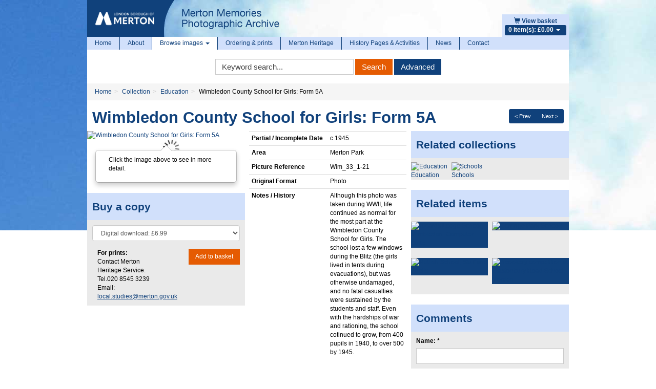

--- FILE ---
content_type: text/html; charset=UTF-8
request_url: https://photoarchive.merton.gov.uk/collections/education/33552-wimbledon-county-school-for-girls-form-5a?
body_size: 45740
content:
<!doctype html>
<!--[if lt IE 7]>
<html class="no-js lt-ie9 lt-ie8 lt-ie7" lang="en"> <![endif]-->
<!--[if IE 7]>
<html class="no-js lt-ie9 lt-ie8" lang="en"> <![endif]-->
<!--[if IE 8]>
<html class="no-js lt-ie9" lang="en"> <![endif]-->
<!--[if gt IE 8]><!-->
<html class="no-js" lang="en"> <!--<![endif]-->
    <head>
        <meta http-equiv="Content-Type" content="text/html; charset=utf-8"/>
                <title>Wimbledon County School for Girls: Form 5A - Merton Memories Photographic Archive</title>
        <meta name="viewport" content="width=device-width, initial-scale=1.0">
        <meta name="robots" content="index, follow"/>
        <meta name="keywords" content=""/>
        <meta name="description" content=""/>
        <meta name="csrf-token" content="LuLedqhZBO4DKqtkMO7J3DuKQbV7135znS3DPP3S">

        <!-- CSS FILES -->
        <link href="https://pastview-assets.s3-eu-west-1.amazonaws.com/org/8/site/css/custom.css?2811788548" rel="stylesheet" type="text/css"/>
        <link href="https://pastview-assets.s3-eu-west-1.amazonaws.com/global/css/jquery-ui/smoothness-inherit/jquery-ui.css?2811788548" rel="stylesheet" type="text/css"/>
                <link href="https://pastview-assets.s3-eu-west-1.amazonaws.com/global/css/prettyPhoto.css?2811788548" rel="stylesheet" type="text/css" media="screen" title="prettyPhoto main stylesheet" charset="utf-8"/>
        
        

        <!-- JS FILES -->
        <!-- Respond.js IE8 support of HTML5 elements and media queries -->
        <!--[if lt IE 9]>
        <script src="https://pastview-assets.s3-eu-west-1.amazonaws.com/global/js/respond.min.js?2811788548"></script>
        <![endif]-->
        <script type="text/javascript" src="https://pastview-assets.s3-eu-west-1.amazonaws.com/global/js/jquery.js?2811788548"></script>

        <script type="text/javascript" src="https://pastview-assets.s3-eu-west-1.amazonaws.com/global/js/jquery-ui.js?2811788548"></script>
                <script type="text/javascript" src="https://pastview-assets.s3-eu-west-1.amazonaws.com/global/js/jquery.smoothZoom.js?2811788548"></script>
        <script type="text/javascript" src="https://pastview-assets.s3-eu-west-1.amazonaws.com/global/js/jquery.prettyPhoto.js?2811788548"></script>
        <script type="text/javascript" src="https://pastview-assets.s3-eu-west-1.amazonaws.com/global/js/bootstrap3.4.1/bootstrap.js?2811788548"></script>
        <script type="text/javascript" src="https://pastview-assets.s3-eu-west-1.amazonaws.com/global/js/respond.min.js?2811788548"></script>
        <!--[if (gte IE 6)&(lte IE 8)]>
        <script type="text/javascript" src="https://pastview-assets.s3-eu-west-1.amazonaws.com/global/js/selectivizr.min.js?2811788548"></script>
        <![endif]-->
        <!--[if lt IE 9]>
        <script type="text/javascript" src="https://pastview-assets.s3-eu-west-1.amazonaws.com/global/js/html5shiv.js?2811788548"></script>
        <![endif]-->
        <script type="text/javascript" src="https://pastview-assets.s3-eu-west-1.amazonaws.com/global/js/global.js?2811788548"></script>
        
    <!--[if IE]>
    <script type="text/javascript">
        // noinspection JSUnusedLocalSymbols
        var pv_pe_ie = 1;
    </script>
    <![endif]-->
    <script type="text/javascript" src="https://pastview-assets.s3-eu-west-1.amazonaws.com/global/js/turnjs/jquery.mousewheel.min.js?2811788548"></script>
    <script type="text/javascript" src="https://pastview-assets.s3-eu-west-1.amazonaws.com/global/js/bluebird.min.js?2811788548"></script>
    <script type="text/javascript" src="https://pastview-assets.s3-eu-west-1.amazonaws.com/global/js/turnjs/jquery.quickfit.js?2811788548"></script>
    <script type="text/javascript" src="https://pastview-assets.s3-eu-west-1.amazonaws.com/global/js/axios.js?2811788548"></script>
    <script type="text/javascript" src="https://pastview-assets.s3-eu-west-1.amazonaws.com/global/js/gl-matrix-min.js?2811788548"></script>
    <script type="text/javascript" src="https://pastview-assets.s3-eu-west-1.amazonaws.com/global/js/page-explorer.js?2811788548"></script>
    <script type="text/javascript" src="https://pastview-assets.s3-eu-west-1.amazonaws.com/global/js/hammer.min.js?2811788548"></script>

        
        <script type="text/javascript">
            $(function () {
                $(".datepicker").datepicker({
                    changeMonth: true,
                    changeYear : true,
                    yearRange  : "c-200:c+0"
                });
            });
        </script>

                <link rel="apple-touch-icon" sizes="180x180" href="https://pastview-assets.s3-eu-west-1.amazonaws.com/org/8/site/img/favicon/apple-touch-icon.png?2811788548">
        <link rel="icon" type="image/png" sizes="32x32" href="https://pastview-assets.s3-eu-west-1.amazonaws.com/org/8/site/img/favicon/favicon-32x32.png?2811788548">
        <link rel="icon" type="image/png" sizes="16x16" href="https://pastview-assets.s3-eu-west-1.amazonaws.com/org/8/site/img/favicon/favicon-16x16.png?2811788548">
        <link rel="manifest" href="https://pastview-assets.s3-eu-west-1.amazonaws.com/org/8/site/img/favicon/site.webmanifest?2811788548">
        <link rel="mask-icon" href="https://pastview-assets.s3-eu-west-1.amazonaws.com/org/8/site/img/favicon/safari-pinned-tab.svg?2811788548" color="#5f3c95">
        <link rel="shortcut icon" href="https://pastview-assets.s3-eu-west-1.amazonaws.com/org/8/site/img/favicon/favicon.ico?2811788548">
        <meta name="msapplication-TileColor" content="#00aba9">
        <meta name="msapplication-config" content="https://pastview-assets.s3-eu-west-1.amazonaws.com/org/8/site/img/favicon/browserconfig.xml?2811788548">
        <meta name="theme-color" content="#ffffff">

            <!-- Google Analytics -->
     <script async src="https://www.googletagmanager.com/gtag/js?id=G-NRGKG41L8T"></script>
    <script>
        window.dataLayer = window.dataLayer || [];
        function gtag(){ dataLayer.push(arguments); }
        gtag('js', new Date());

        gtag('config', 'UA-44316383-3', {
            'custom_map': {
                'dimension1': 'Organisation'
            },
            'send_page_view': false
        });
        gtag('event', 'page_view', {
            'send_to': 'UA-44316383-3',
            'Organisation': '8'
        });

        gtag('config', 'G-NRGKG41L8T', {
            'custom_map': {
                'dimension1': 'Organisation'
            },
            'send_page_view': false
        });
        gtag('event', 'page_view', {
            'send_to': 'G-NRGKG41L8T',
            'Organisation': '8'
        });

                                                                                 gtag('config', 'UA-49161469-1', {'send_page_view': false});
                        gtag('event', 'page_view', {
                            'send_to': 'UA-49161469-1'
                        });
                                                                                gtag('config', 'G-N81Y2JT7DB', {'send_page_view': false});
                        gtag('event', 'page_view', {
                            'send_to': 'G-N81Y2JT7DB'
                        });
                                                
            
            </script>
    </head>
    <body>
                <div class="container">
            <div class="banner">
                <div class="shopping-basket pull-right">
                    <a href="https://photoarchive.merton.gov.uk/basket">
                        <span class="glyphicon glyphicon-shopping-cart"></span>
                        <b>View basket</b>
                    </a>
                    <ul>
                        <li class="dropdown">
                            <a href="#" class="dropdown-toggle" data-toggle="dropdown">
                                <span class="label basket">0 item(s): &pound;0.00                                    <b class="caret"></b></span>
                            </a>
                            <ul class="dropdown-menu pull-right" role="menu">
                                    <li>
        <em>Your basket is empty.</em>
    </li>
                            </ul>
                        </li>
                    </ul>
                </div>
                                                <a href="https://photoarchive.merton.gov.uk">
                    <img src="https://pastview-assets.s3-eu-west-1.amazonaws.com/org/8/site/img/mertonlogo.png?2811788548" class="pull-left img-responsive"/>
                </a>
            </div>
        </div>
        <div class="container">
            <div class="container-body">
                <div class="navbar navbar-static-top navbar-default">
                    <div class="navbar-inner">
                        <div class="navbar-header">
                            <button type="button" class="navbar-toggle" data-toggle="collapse" data-target="#main-menu">
                                <span class="sr-only">Toggle navigation</span>
                                <span class="icon-bar"></span>
                                <span class="icon-bar"></span>
                                <span class="icon-bar"></span>
                            </button>
                        </div>
                        <div class="collapse navbar-collapse" id="main-menu">
                            <ul class="navbar-nav nav">
                                
                                    <li class="divider-vertical ">
                                        <a href="https://photoarchive.merton.gov.uk">Home</a>
                                    </li>
                                    <li class="divider-vertical ">
                                        <a href="https://photoarchive.merton.gov.uk/about">About</a>
                                    </li>
                                    <li class="divider-vertical dropdown active">
                                        <a class="dropdown-toggle" data-toggle="dropdown" href="#">Browse images
                                            <b class="caret"></b>
                                        </a>
                                        <ul class="dropdown-menu" role="menu">
                                            <li>
                                                <a href="https://photoarchive.merton.gov.uk/collections">Browse by collection</a>
                                            </li>
                                            <li>
                                                <a href="https://photoarchive.merton.gov.uk/location">Browse by location</a>
                                            </li>
                                        </ul>
                                    </li>
                                    <li class="divider-vertical ">
                                        <a href="https://photoarchive.merton.gov.uk/ordering-prints">Ordering &amp; prints</a>
                                    </li>
                                    <li class="divider-vertical ">
                                        <a href="https://photoarchive.merton.gov.uk/merton-heritage">Merton Heritage</a>
                                    </li>

                                    <li class="divider-vertical ">
                                        <a href="https://photoarchive.merton.gov.uk/activities">History Pages &amp; Activities</a>
                                    </li>

                                    <li class="divider-vertical ">
                                        <a href="https://photoarchive.merton.gov.uk/posts/news">News</a>
                                    </li>

                                    <li class="">
                                        <a href="https://photoarchive.merton.gov.uk/contact">Contact</a>
                                    </li>
                                
                            </ul>
                        </div>
                    </div>
                </div>
                <div class="main-search">
                    <form role="form" class="form-inline" method="get" action="https://photoarchive.merton.gov.uk/search">
                        <div class="form-group">
                            <label class="sr-only">Keyword Search</label>
                            <input type="text" name="q" value="" accesskey="s" placeholder="Keyword search..." class="form-control" onfocus="$(this).select();"/>
                        </div>
                        <div class="form-group">
                            <button type="submit" name="action" value="search" class="btn btn-primary">Search</button>
                            <button type="submit" name="action" value="advanced" class="btn btn-default">Advanced</button>
                        </div>
                    </form>
                </div>
                <script type="text/javascript">
                    $('.main-search [value="search"]').click(function (e) {
                        if ($(this).siblings('[name="q"]').val() == '') {
                            return false;
                        }
                    });
                </script>
                
                                        <ul class="breadcrumb"><li class="first crumb-link breadcrumb-item"><a href="https://photoarchive.merton.gov.uk">Home</a></li><li class="crumb-link breadcrumb-item"><a href="/collections">Collection</a></li><li class="crumb-link breadcrumb-item"><a href="https://photoarchive.merton.gov.uk/collections/education">Education</a></li><li class="last crumb-text breadcrumb-item"><span>Wimbledon County School for Girls: Form 5A</span></li></ul>
                                        
                
                <div class="main-content">
                    

                <div class="pull-right"><div class="btn-group btn-group-sm pull-right" style="margin-right: 10px;"><a class="btn btn-default" href="https://photoarchive.merton.gov.uk/collections/education/33561-wimbledon-county-school-for-girls-form-1l?" title="Previous image">&lt; Prev</a><a class="btn btn-default" href="https://photoarchive.merton.gov.uk/collections/education/33568-wimbledon-county-school-for-girls-geography-classroom?" title="Next image">Next &gt;</a></div></div>
    
    <h1>Wimbledon County School for Girls: Form 5A</h1>

    

    
    <div class="row">
        <div class="col-sm-6 col-md-4">
            
    
                                <a href="javascript:void(0)" id="openAltPageExplorer-33552" class="pe_open">
                            <img src="https://photoarchive.merton.gov.uk/img/405cd7d9e6889d429d5eeeb3fa8a97027c77d0fe1491f23730158a2ebbf4f12c/5eeaf76e3d77329179579c31e4ec667360bc591df339637982d3b87182bf4842" alt="Wimbledon County School for Girls: Form 5A" title="Wimbledon County School for Girls: Form 5A" id="main_image-33552" class="center-block img-responsive">
                        </a>
                        



        
        <div class="item-image-large text-center">
                            
                <div class="item-popover hidden-xs">
                    <div class="popover bottom">
                        <div class="arrow"></div>
                        <div class="popover-content">
                            <p>Click the image above to see in more detail.</p>
                        </div>
                    </div>
                </div>
                
                                    </div>
        <script type="application/ld+json">
    {
        "@context": "https://schema.org",
        "@type": "ImageObject",
        "name": "Wimbledon County School for Girls: Form 5A"
                ,"contentUrl": "https://photoarchive.merton.gov.uk/img/405cd7d9e6889d429d5eeeb3fa8a97027c77d0fe1491f23730158a2ebbf4f12c/80578921f739215ed3aae793cfca6f231786b08cf8d46515f6a0c24d8f161ade"
        ,"text": ""        ,"Date Photo Taken": ""
                ,"Partial / Incomplete Date": "c.1945"
                ,"Area": "Merton Park"
                ,"Copyright 1": ""
                ,"Stakeholder Image": ""
                ,"Picture Reference": "Wim_33_1-21"
                ,"Original Format": "Photo"
                ,"Photographer / Origin of Photo": ""
                ,"Notes / History": "Although this photo was taken during WWII, life continued as normal for the most part at the Wimbledon County School for Girls.  The school lost a few windows during the Blitz (the girls lived in tents during evacuations), but was otherwise undamaged, and no fatal casualties were sustained by the students and staff.  Even with the hardships of war and rationing, the school cotinued to grow, from 400 pupils in 1940, to over 500 by 1945."
            }
</script>
<div id="page_explorer-33552" style="display: none" class="page_explorer">
    <div class="pe_topbar container">
        <div class="row">
                            <div class="col-xs-6 col-sm-2 col-md-1 image-only-icon">
                    <span class="glyphicon glyphicon-picture image-only" data-toggle="tooltip" data-placement="bottom" title="Image-only page"></span>
                </div>
                <div class="col-xs-6 col-sm-2 col-md-2 fullscreen-buttons pv-top-nav-right text-right pull-right">
                    <button type="button" class="btn btn-default pv-fullscreen-button pe-btn openFullScreen" data-toggle="tooltip" aria-pressed="false" autocomplete="off" aria-label="Fullscreen" data-placement="bottom" title="Fullscreen" aria-hidden="true" tabindex="-1">
                        <span class="glyphicon glyphicon-fullscreen"></span>
                    </button>
                    <button type="button" class="btn btn-default pv-close-button pe-btn" data-toggle="tooltip" aria-pressed="false" autocomplete="off" aria-label="Close Image" data-placement="bottom" title="Close" onclick="pv_pe_33552.close()" aria-hidden="true" tabindex="-1">
                        <span class="glyphicon glyphicon-remove"></span>
                    </button>
                </div>
                    </div>
    </div>
    <div class="page_explorer__image_holder_outer" id="page_explorer__image_holder_outer-33552">
        <div class="page_explorer__image_holder" id="page_explorer__image_holder-33552"></div>
    </div>
    <div class="page_explorer_zoom_overlay">
        <div class="page_explorer_zoom_background">
            <div class="page_explorer_zoom_desktop">
                <div class="pe_scroll_wheel">
                    <div class="pe_wheel">
                        <div class="pe_scroller"></div>
                    </div>
                </div>
                <div class="pe_zoom_label_base pe_scroll_wheel_label">
                    <p>Scroll the mousewheel to zoom</p>
                </div>
            </div>
            <div class="page_explorer_zoom_mobile">
                <svg version="1.1" xmlns="http://www.w3.org/2000/svg" xmlns:xlink="http://www.w3.org/1999/xlink" x="0px" y="0px"
                     width="120px" height="120px" viewBox="0 0 120 120" enable-background="new 0 0 120 120" xml:space="preserve" class="pe_zoom_arrow">
                    <g>
                        <path d="M26.061,28.814c-0.586-0.586-1.535-0.586-2.121,0l-6,6c-0.429,0.429-0.558,0.887-0.325,1.448
                            S18.394,37,19,37h4v10.375c0,1,1,2,2,2s2-1,2-2V37h4c0.606,0,1.153-0.178,1.386-0.738s0.104-1.113-0.325-1.542L26.061,28.814z" class="pe_zoom_arrow_base pe_zoom_arrow_top"/>
                        <path d="M31,67h-4v-9.625c0-1-1-2-2-2s-2,1-2,2V67h-4c-0.606,0-1.153,0.553-1.386,1.113s-0.104,1.299,0.325,1.729
                            l6,6.047c0.586,0.586,1.535,0.609,2.121,0.023l6-5.988c0.429-0.43,0.558-1.256,0.325-1.816S31.606,67,31,67z" class="pe_zoom_arrow_base pe_zoom_arrow_bottom"/>
                        <path d="M94.112,42.66c-0.844-2.317-3.169-3.874-5.786-3.874c-0.738,0-1.458,0.125-2.14,0.374
                            c-0.634,0.23-1.349,0.664-1.993,1.172c-1.134-2.457-3.619-4.07-6.356-4.07c-0.816,0-1.622,0.143-2.394,0.424
                            c-1.537,0.56-2.804,1.613-3.626,3.003c-1.307-1.541-3.252-2.483-5.344-2.483c-0.816,0-1.621,0.143-2.394,0.424
                            c-1.82,0.663-3.417,1.954-4.381,3.542c-0.306,0.504-0.545,1.032-0.716,1.575c-1.531-2.361-3.286-4.796-4.923-6.433
                            c-2.988-2.988-7.371-6.55-11.282-6.55c-0.689,0-1.346,0.112-1.951,0.332c-1.899,0.691-3.347,2.181-3.972,4.086
                            c-0.653,1.994-0.327,4.189,0.896,6.024c0.931,1.396,2.167,2.224,3.476,3.101c1.958,1.311,4.176,2.796,6.47,6.811
                            c2.712,4.745,5.998,13.301,7.752,18.085l-7.546-3.726c-1.101-0.514-2.268-0.774-3.469-0.774c-3.152,0-6.055,1.855-7.394,4.728
                            c-1.916,4.109-0.146,9.005,3.873,10.877c0.068,0.036,6.957,3.719,16.498,8.168l1.56,0.73c6.112,2.87,11.885,5.582,18.577,5.582
                            c0.001,0,0.001,0,0.001,0c3.187,0,6.379-0.598,9.756-1.827c11.867-4.319,13.67-11.721,14.5-18.931
                            C102.604,66.096,94.46,43.614,94.112,42.66z M98.825,72.688C98.044,79.477,96.561,85.4,86.28,89.143
                            c-3.044,1.107-5.899,1.646-8.73,1.646c0,0,0,0-0.001,0c-6.022,0-11.25-2.455-17.302-5.298l-1.567-0.733
                            c-9.46-4.412-16.281-8.059-16.424-8.131c-2.594-1.21-3.713-4.318-2.496-6.928c0.861-1.848,2.652-2.995,4.675-2.995
                            c0.759,0,1.499,0.165,2.17,0.478l10.846,5.355c0.546,0.271,1.2,0.184,1.655-0.219c0.457-0.402,0.625-1.04,0.427-1.615
                            c-0.211-0.609-5.206-15.032-9.229-22.073c-2.645-4.627-5.396-6.47-7.405-7.815c-1.146-0.767-2.05-1.373-2.649-2.272
                            c-0.709-1.064-0.907-2.312-0.542-3.426c0.336-1.025,1.119-1.828,2.146-2.202c2.077-0.76,5.932,1.365,10.087,5.52
                            c3.792,3.792,8.592,12.833,8.64,12.924c0.368,0.696,1.212,0.99,1.935,0.67c0.721-0.32,1.071-1.143,0.801-1.884l-1.368-3.759
                            c-0.473-1.3-0.366-2.532,0.318-3.66c0.615-1.015,1.651-1.846,2.841-2.279c0.443-0.161,0.903-0.243,1.368-0.243
                            c1.676,0,3.187,1.059,3.76,2.633l1.881,5.168c0.283,0.778,1.145,1.18,1.922,0.896c0.778-0.283,1.18-1.144,0.896-1.922l-0.854-2.35
                            c-0.365-1.004-0.317-2.09,0.134-3.059s1.253-1.703,2.258-2.068c0.441-0.161,0.902-0.243,1.367-0.243
                            c1.675,0,3.186,1.059,3.759,2.634l2.224,6.108c0.283,0.779,1.148,1.179,1.922,0.896c0.779-0.284,1.181-1.145,0.896-1.923
                            l-1.318-3.624c0.406-0.445,1.256-1.142,1.894-1.374c0.352-0.128,0.727-0.193,1.113-0.193c1.34,0,2.56,0.781,2.968,1.9
                            C93.591,49.998,99.421,67.51,98.825,72.688z"/>
                    </g>
                </svg>
                <div class="pe_zoom_label_base pe_zoom_label">
                    <p>Stretch/Pinch the screen to zoom</p>
                </div>
            </div>
        </div>
    </div>
    <div class="container pe_bottombar">
        <div class="row">
            <div class="col-md-6 col-xs-10">
                <button type="button" class="btn btn-default pe-btn pe_zoomInTool" data-toggle="tooltip" aria-pressed="false" autocomplete="off" aria-label="Zoom In" title="Zoom In" aria-hidden="true" tabindex="-1"><span class="glyphicon glyphicon-zoom-in"></span></button>
                <button type="button" class="btn btn-default pe-btn pe_zoomOutTool" data-toggle="tooltip" aria-pressed="false" autocomplete="off" aria-label="Zoom Out" title="Zoom Out" aria-hidden="true" tabindex="-1"><span class="glyphicon glyphicon-zoom-out"></span></button>
                <button type="button" class="btn btn-default pv-rotate-button pe-btn rotateTool" data-toggle="tooltip" aria-pressed="false" autocomplete="off" aria-label="Rotate 90 degrees clockwise" title="Rotate the page ALT+R" aria-hidden="true" tabindex="-1">
                    <svg version="1.1" xmlns="http://www.w3.org/2000/svg" width="16" height="16" viewBox="0 0 16 16">
                        <path d="M16 7v-4l-1.1 1.1c-1.3-2.5-3.9-4.1-6.9-4.1-4.4 0-8 3.6-8 8s3.6 8 8 8c2.4 0 4.6-1.1 6-2.8l-1.5-1.3c-1.1 1.3-2.7 2.1-4.5 2.1-3.3 0-6-2.7-6-6s2.7-6 6-6c2.4 0 4.5 1.5 5.5 3.5l-1.5 1.5h4z"></path>
                    </svg>
                </button>
                <button type="button" class="btn btn-default pv-reset-button pe-btn resetTool" data-toggle="tooltip" aria-pressed="false" aria-label="Reset view to default" autocomplete="off" title="Restore page to default" aria-hidden="true" tabindex="-1">
                    <span class="glyphicon glyphicon-home"></span>
                </button>
                
            </div>
            <div class="col-md-6 col-xs-2 text-right">
                <button type="button" class="btn btn-default pv-help-button pe-btn helpTool" data-toggle="tooltip" aria-label="Open Help Box" aria-pressed="false" autocomplete="off" data-clicked="false" title="Help" aria-hidden="true" tabindex="-1">
                    <svg xmlns="http://www.w3.org/2000/svg" version="1.1" viewBox="0 0 92 92">
                        <path d="M45.386,0.004C19.983,0.344-0.333,21.215,0.005,46.619c0.34,25.393,21.209,45.715,46.611,45.377   c25.398-0.342,45.718-21.213,45.38-46.615C91.656,19.986,70.786-0.335,45.386,0.004z M45.25,74l-0.254-0.004   c-3.912-0.116-6.67-2.998-6.559-6.852c0.109-3.788,2.934-6.538,6.717-6.538l0.227,0.004c4.021,0.119,6.748,2.972,6.635,6.937   C51.904,71.346,49.123,74,45.25,74z M61.705,41.341c-0.92,1.307-2.943,2.93-5.492,4.916l-2.807,1.938   c-1.541,1.198-2.471,2.325-2.82,3.434c-0.275,0.873-0.41,1.104-0.434,2.88l-0.004,0.451H39.43l0.031-0.907   c0.131-3.728,0.223-5.921,1.768-7.733c2.424-2.846,7.771-6.289,7.998-6.435c0.766-0.577,1.412-1.234,1.893-1.936   c1.125-1.551,1.623-2.772,1.623-3.972c0-1.665-0.494-3.205-1.471-4.576c-0.939-1.323-2.723-1.993-5.303-1.993   c-2.559,0-4.311,0.812-5.359,2.478c-1.078,1.713-1.623,3.512-1.623,5.35v0.457H27.936l0.02-0.477   c0.285-6.769,2.701-11.643,7.178-14.487C37.947,18.918,41.447,18,45.531,18c5.346,0,9.859,1.299,13.412,3.861   c3.6,2.596,5.426,6.484,5.426,11.556C64.369,36.254,63.473,38.919,61.705,41.341z"></path>
                    </svg>
                </button>
            </div>
        </div>
    </div>
    <div class="page_explorer_help">
        <div class="page_explorer_help__zoomin">
            <div class="page_explorer_help__label">Zoom In</div>
            <div class="page_explorer_help__line "></div>
        </div>
        <div class="page_explorer_help__zoomout">
            <div class="page_explorer_help__label">Zoom Out</div>
            <div class="page_explorer_help__line "></div>
        </div>
        <div class="page_explorer_help__rotate">
            <div class="page_explorer_help__label">Rotate</div>
            <div class="page_explorer_help__line "></div>
        </div>
        <div class="page_explorer_help__reset">
            <div class="page_explorer_help__label">Reset</div>
            <div class="page_explorer_help__line "></div>
        </div>
        <div class="page_explorer_help__help">
            <div class="page_explorer_help__label">Help</div>
            <div class="page_explorer_help__line"></div>
        </div>
                <div class="page_explorer_help_zoom_desktop">
            <div class="pe_scroll_wheel">
                <div class="pe_wheel">
                    <div class="pe_scroller"></div>
                </div>
            </div>
            <div class="pe_zoom_label_base pe_scroll_wheel_label">
                <p>Scroll the mousewheel to zoom</p>
            </div>
        </div>
        <div class="page_explorer_help__fullscreen">
            <div class="page_explorer_help__label page_explorer_help__label--top">Full Screen</div>
            <div class="page_explorer_help__line page_explorer_help__line--top"></div>
        </div>
        <div class="page_explorer_help__close">
            <div class="page_explorer_help__label page_explorer_help__label--top">Close</div>
            <div class="page_explorer_help__line page_explorer_help__line--top"></div>
        </div>
    </div>
    <div class="pe_modal textview_dialog">
        <div class="pe_modal_content">
            <div class="pe_modal_header">
                <span class="pe_close">&times;</span>
            </div>
            <div class="pe_textview"></div>
        </div>
    </div>
</div>
    
    


        
        <script>
            if (typeof Object.assign !== 'function') {
                // Must be writable: true, enumerable: false, configurable: true
                Object.defineProperty(Object, "assign", {
                    value: function assign(target, varArgs) { // .length of function is 2
                        'use strict';
                        if (target === null || target === undefined) {
                            throw new TypeError('Cannot convert undefined or null to object');
                        }

                        var to = Object(target);

                        for (var index = 1; index < arguments.length; index++) {
                            var nextSource = arguments[index];

                            if (nextSource !== null && nextSource !== undefined) {
                                for (var nextKey in nextSource) {
                                    // Avoid bugs when hasOwnProperty is shadowed
                                    if (Object.prototype.hasOwnProperty.call(nextSource, nextKey)) {
                                        to[nextKey] = nextSource[nextKey];
                                    }
                                }
                            }
                        }
                        return to;
                    },
                    writable: true,
                    configurable: true
                });
            }
            pv_pe_33552 = Object.assign({}, pv_pe);
            pv_pe_33552.init('page_explorer-33552',"https://photoarchive.merton.gov.uk/img/405cd7d9e6889d429d5eeeb3fa8a97027c77d0fe1491f23730158a2ebbf4f12c/4731c0e9f2e7c2b7096fe3679bb5ad4975dae3aec8cebca7c5916487c985c90b",33552,'main_image-33552','',0,);
            $('#openAltPageExplorer-33552').click(function(e){
                e.preventDefault();
                pv_pe_33552.open();
            });
            $('[data-toggle="tooltip"]').tooltip();
        </script>
    
    
            <!-- related -->
                        <!-- end related -->
            
            
                <div class="well well-title">
            <h3 class="title">Buy a copy</h3>
            <div class="m10 clearfix">
                <form role="form" id="addtocart" action="https://photoarchive.merton.gov.uk/basket/add_item" method="post">
                    <fieldset>
                        <input type="hidden" value="33552" name="item">
                        <div class="form-group">
                                                            <select id="sizes" name="print_size" class="form-control">
            <option value="dd" 0="attr">
        Digital download: £6.99
    </option>


    </select>


                        </div>
                        <input type="hidden" name="quantity" value="1" class="form-control"/>
                                            </fieldset>
                    <div class="row">
                        <div class="col-xs-6">
                            <p><strong>For prints:</strong><br>
                                Contact Merton Heritage Service. Tel.020 8545 3239
                                Email: <span id="local-studies"></span>
                            </p>
                            <script>
                                var awrap1='<a href="ma';
                                var awrap2='ilto:';
                                var awrap3='local.studies@';
                                var awrap4='merton.gov.uk';
                                var awrap5='">';
                                var awrap6='</a>';
                                document.getElementById('local-studies').innerHTML=awrap1+awrap2+awrap3+awrap4+awrap5+awrap3+awrap4+awrap6;
                            </script>
                        </div>
                        <div class="col-xs-6">
                            <p class="pull-right mReset">
                                <button type="submit" class="btn btn-primary" name="add_to_cart">Add to basket</button>
                                <input type="hidden" name="crop_area" value=""/></p>
                        </div>
                    </div>
                    <input type="hidden" name="redirect" value="/collections/education/33552-wimbledon-county-school-for-girls-form-5a?"/>
                </form>
            </div>
        </div>
            


    
        </div>
        <div class="col-sm-6 col-md-4">
                        

                        <table class="table table-condensed" id="item-attributes">
            <tbody>
                                                                            <tr>
                <th>Partial / Incomplete Date</th>
                <td>c.1945</td>
            </tr>
                                                            <tr>
                <th>Area</th>
                <td>Merton Park</td>
            </tr>
                                                                                                                                            <tr>
                <th>Picture Reference</th>
                <td>Wim_&#8203;33_&#8203;1-21</td>
            </tr>
                                                            <tr>
                <th>Original Format</th>
                <td>Photo</td>
            </tr>
                                                                                                    <tr>
                <th>Notes / History</th>
                <td>Although this photo was taken during WWII, life continued as normal for the most part at the Wimbledon County School for Girls.  The school lost a few windows during the Blitz (the girls lived in tents during evacuations), but was otherwise undamaged, and no fatal casualties were sustained by the students and staff.  Even with the hardships of war and rationing, the school cotinued to grow, from 400 pupils in 1940, to over 500 by 1945.</td>
            </tr>
                            </tbody>
            </table>
                

        </div>
        <div class="clearfix visible-sm"></div>
        <div class="col-sm-12 col-md-4">
                        
    <div class="well well-title sm-two-col">
        
    <div class="item-related-collections">

        
    <h3 class="title">Related collections</h3>


        

            
                                    
                        <div class="row">
                    
                
                <div class="col-xs-6 col-sm-3 item-related-collection">
    <a href="https://photoarchive.merton.gov.uk/collections/education?">
        <div class="item-related-collection-image">
                <img src="https://photoarchive.merton.gov.uk/img/1c0cb319c586cac583acf34b978ebdd003f93932c8c0fee696f8fc7c51906059/ed721eb3a4961705bc553a2aff021d8a9c73ee6861e71ba8128734d71f432f71" alt="Education" title="Education" width="140" height="140" class="img-responsive" /></div>
        <div class="item-related-collection-name">Education</div>
    </a>
</div>
                
                
                
                <div class="col-xs-6 col-sm-3 item-related-collection">
    <a href="https://photoarchive.merton.gov.uk/collections/education/schools?">
        <div class="item-related-collection-image">
                <img src="https://photoarchive.merton.gov.uk/img/9ea10fe6e44f3668e3f6c23c8611e37ef32e19bfc4b24a14c7511a14dd998d28/ed721eb3a4961705bc553a2aff021d8a9c73ee6861e71ba8128734d71f432f71" alt="Schools" title="Schools" width="140" height="140" class="img-responsive" /></div>
        <div class="item-related-collection-name">Schools</div>
    </a>
</div>
                                    
                        </div>
                    
                
                
        

    </div>

    </div>
                            <div class="well well-title sm-two-col">
    <h3 class="title">Related items</h3>
                        <div class="row thumbnails">
                <div class="col-xs-6 col-sm-3 col-md-6"  style="margin-left:0;" >
            <a class="thumbnail" href="https://photoarchive.merton.gov.uk/collections/education/32647-ricards-lodge-school-wimbledon-computer-suite?" title="">
                <img src="https://photoarchive.merton.gov.uk/img/f57a5c1272b3392cf56254699eda3940215591b5fecfb241e1c479456655ca38/935da25f3b8f0831afdbd988d35cc4b7f7bb720e938e9b62a5f5f29cac06dae0" alt="Ricards Lodge School, Wimbledon: Computer Suite" title="Ricards Lodge School, Wimbledon: Computer Suite" class="img-responsive"/>
            </a>
        </div>
                                                                <div class="col-xs-6 col-sm-3 col-md-6" >
            <a class="thumbnail" href="https://photoarchive.merton.gov.uk/collections/education/50941-gorringe-park-school?" title="">
                <img src="https://photoarchive.merton.gov.uk/img/6bde92cc3754b600eb2c32eab9879db314882ad2e808a71bfbcc0fa40af2e761/935da25f3b8f0831afdbd988d35cc4b7f7bb720e938e9b62a5f5f29cac06dae0" alt="Gorringe Park School:" title="Gorringe Park School:" class="img-responsive"/>
            </a>
        </div>
                    <div class="clearfix visible-lg"></div>
                            <div class="clearfix visible-md"></div>
                                    <div class="clearfix visible-xs"></div>
                                        <div class="col-xs-6 col-sm-3 col-md-6"  style="margin-left:0;" >
            <a class="thumbnail" href="https://photoarchive.merton.gov.uk/collections/education/35609-rutlish-school-staff-and-pupils?" title="">
                <img src="https://photoarchive.merton.gov.uk/img/34178ece8684cb15459e8708f0cf23a2a5c74457aaff01a8938506d758ced5b6/935da25f3b8f0831afdbd988d35cc4b7f7bb720e938e9b62a5f5f29cac06dae0" alt="Rutlish School, Staff and Pupils" title="Rutlish School, Staff and Pupils" class="img-responsive"/>
            </a>
        </div>
                                                                <div class="col-xs-6 col-sm-3 col-md-6" >
            <a class="thumbnail" href="https://photoarchive.merton.gov.uk/collections/education/32916-a-cookery-competition-at-glastonbury-road-school-morden?" title="">
                <img src="https://photoarchive.merton.gov.uk/img/992da8a778674752b28e351bfcd0804ac9df0508d051d5558acda83f37d3f915/935da25f3b8f0831afdbd988d35cc4b7f7bb720e938e9b62a5f5f29cac06dae0" alt="A cookery competition at Glastonbury Road School, Morden" title="A cookery competition at Glastonbury Road School, Morden" class="img-responsive"/>
            </a>
        </div>
                    <div class="clearfix visible-lg"></div>
                            <div class="clearfix visible-md"></div>
                            <div class="clearfix visible-sm"></div>
                            <div class="clearfix visible-xs"></div>
                            </div>
                </div>                        <div class="well well-title" id="comments">
    <h3 class="title">Comments</h3>
    <div class="m10 clearfix">
        
        <form role="form" method="POST" action="/contact" class="comments">
            <fieldset>
                                    <input type="hidden" id="contact-item" name="item" value="Wimbledon County School for Girls: Form 5A" />                                    <input type="hidden" id="contact-item-id" name="item-url" value="http://photoarchive.merton.gov.uk/collections/education/33552-wimbledon-county-school-for-girls-form-5a?" />                                    <input type="hidden" id="contact-redirect" name="redirect" value="/collections/education/33552-wimbledon-county-school-for-girls-form-5a?">                <div class="form-group ">
                    <label labelfor="name">Name: *</label>
                    <input class="form-control" type="text" id="contact-name" name="name" value=""/>
                    
                </div>
                <div class="form-group ">
                    <label labelfor="email">Email: *</label>
                    <input class="form-control" type="text" id="contact-email" name="email" value=""/>
                    
                </div>
                <div class="form-group ">
                    <label labelfor="comment">Message: *</label>
                    <textarea rows="5" id="contact-message" name="message" class="form-control"></textarea>
                    
                </div>
                <div class="row">
                    
            
        <div class="form-group ">
    
            <label for="reCAPTCHA" class="col-md-12 control-label">Validation: *</label>
        
    
            <div class="col-md-12">
            <div class="g-recaptcha" data-sitekey="6LeGfRoTAAAAACLDgnXVjwcbudiE-i__hqxbWJkk"></div>
        
        </div>
    
        </div>
    
    
        <script type="text/javascript" src="https://www.google.com/recaptcha/api.js"></script>
    
                    </div>
            </fieldset>
            <label labelfor=""></label>            <p class="mReset">* Required field</p>
            <p class="mReset pull-right">
                <button type="submit" name="submit" class="btn btn-primary">Submit Comment</button>
        </form>
    </div>
</div>
<script type="text/javascript">
    function scrollTo() {
        $('html,body').animate({
                    scrollTop: $("#comments").offset().top
                },
                'slow');
    }
    if ($('.form-group').hasClass('has-error')) {
        scrollTo();
    }
</script>        </div>
    </div>



                </div>
            </div>
                    </div>
        
            <footer>
                <div class="container">
                    <div class="well well-sm">
                        <div class="row">
                            <div class="col-md-6">
                                <p>Merton Council &copy; 2026, All rights reserved.
                                    <br/>
                                    <a href="http://www.townswebarchiving.com/software-websites/websites-software/" target="_blank" title="TownsWeb Archiving: Website design" rel="nofollow">Website</a>
                                   and
                                    <a href="http://www.townswebarchiving.com/heritage-digitisation" target="_blank" title="TownsWeb Archiving: Heritage Digitisation" rel="nofollow">digitisation</a>
                                   by TownsWeb Archiving, built with
                                    <a href="https://www.past-view.com/" target="_blank"><span class="brand-wrapper"><span class="brand-emblem"></span><span class="brand-pastview">Past<span class="brand-view">View</span></span></span></a>
                                </p>
                                <p>
                                    <a href="http://www.hlf.org.uk/" target="_blank">
                                        <img src="https://pastview-assets.s3-eu-west-1.amazonaws.com/org/8/site/img/hlf-logo.png?2811788548"/>
                                    </a>
                                </p>
                            </div>
                            <div class="col-md-6">
                                <div class="row">
                                                                        <div class="col-md-4 col-md-offset-4">
                                        <ul class="nav nav-stacked">
    <li class="">
    <a class="" href="/terms-conditions" target="_self">
    Terms of use
    
            
</a>

</li>
<li class="">
    <a class="" href="http://www.merton.gov.uk/access.htm " target="_blank">
    Accessibility help
    
                    <span class="glyphicon glyphicon-new-window glyphicon-external-link"></span>
            
</a>

</li>
<li class="">
    <a class="" href="http://www.merton.gov.uk/help/webquestion.htm" target="_blank">
    Problems with this page
    
                    <span class="glyphicon glyphicon-new-window glyphicon-external-link"></span>
            
</a>

</li>

</ul>

                                    </div>
                                    <div class="col-md-4">
                                        <ul class="nav nav-stacked">
    <li class="">
    <a class="" href="/house" target="_self">
    House Rules
    
            
</a>

</li>
<li class="">
    <a class="" href="/contact" target="_self">
    Contact us
    
            
</a>

</li>
<li class="">
    <a class="" href="http://www.merton.gov.uk/legal/privacy.htm" target="_blank">
    Privacy and Cookies
    
                    <span class="glyphicon glyphicon-new-window glyphicon-external-link"></span>
            
</a>

</li>

</ul>

                                    </div>
                                </div>
                                                                    <img src="https://pastview-assets.s3-eu-west-1.amazonaws.com/global/img/stripe-payment-logos-light.png?2811788548" alt="Stripe payment options" title="Stripe payment options" class="payment-logos img-responsive">
                                                            </div>
                        </div>
                    </div>
                </div>
            </footer>
        
    </body>
</html>


--- FILE ---
content_type: text/html; charset=utf-8
request_url: https://www.google.com/recaptcha/api2/anchor?ar=1&k=6LeGfRoTAAAAACLDgnXVjwcbudiE-i__hqxbWJkk&co=aHR0cHM6Ly9waG90b2FyY2hpdmUubWVydG9uLmdvdi51azo0NDM.&hl=en&v=PoyoqOPhxBO7pBk68S4YbpHZ&size=normal&anchor-ms=20000&execute-ms=30000&cb=bqwuhty5yrkv
body_size: 49341
content:
<!DOCTYPE HTML><html dir="ltr" lang="en"><head><meta http-equiv="Content-Type" content="text/html; charset=UTF-8">
<meta http-equiv="X-UA-Compatible" content="IE=edge">
<title>reCAPTCHA</title>
<style type="text/css">
/* cyrillic-ext */
@font-face {
  font-family: 'Roboto';
  font-style: normal;
  font-weight: 400;
  font-stretch: 100%;
  src: url(//fonts.gstatic.com/s/roboto/v48/KFO7CnqEu92Fr1ME7kSn66aGLdTylUAMa3GUBHMdazTgWw.woff2) format('woff2');
  unicode-range: U+0460-052F, U+1C80-1C8A, U+20B4, U+2DE0-2DFF, U+A640-A69F, U+FE2E-FE2F;
}
/* cyrillic */
@font-face {
  font-family: 'Roboto';
  font-style: normal;
  font-weight: 400;
  font-stretch: 100%;
  src: url(//fonts.gstatic.com/s/roboto/v48/KFO7CnqEu92Fr1ME7kSn66aGLdTylUAMa3iUBHMdazTgWw.woff2) format('woff2');
  unicode-range: U+0301, U+0400-045F, U+0490-0491, U+04B0-04B1, U+2116;
}
/* greek-ext */
@font-face {
  font-family: 'Roboto';
  font-style: normal;
  font-weight: 400;
  font-stretch: 100%;
  src: url(//fonts.gstatic.com/s/roboto/v48/KFO7CnqEu92Fr1ME7kSn66aGLdTylUAMa3CUBHMdazTgWw.woff2) format('woff2');
  unicode-range: U+1F00-1FFF;
}
/* greek */
@font-face {
  font-family: 'Roboto';
  font-style: normal;
  font-weight: 400;
  font-stretch: 100%;
  src: url(//fonts.gstatic.com/s/roboto/v48/KFO7CnqEu92Fr1ME7kSn66aGLdTylUAMa3-UBHMdazTgWw.woff2) format('woff2');
  unicode-range: U+0370-0377, U+037A-037F, U+0384-038A, U+038C, U+038E-03A1, U+03A3-03FF;
}
/* math */
@font-face {
  font-family: 'Roboto';
  font-style: normal;
  font-weight: 400;
  font-stretch: 100%;
  src: url(//fonts.gstatic.com/s/roboto/v48/KFO7CnqEu92Fr1ME7kSn66aGLdTylUAMawCUBHMdazTgWw.woff2) format('woff2');
  unicode-range: U+0302-0303, U+0305, U+0307-0308, U+0310, U+0312, U+0315, U+031A, U+0326-0327, U+032C, U+032F-0330, U+0332-0333, U+0338, U+033A, U+0346, U+034D, U+0391-03A1, U+03A3-03A9, U+03B1-03C9, U+03D1, U+03D5-03D6, U+03F0-03F1, U+03F4-03F5, U+2016-2017, U+2034-2038, U+203C, U+2040, U+2043, U+2047, U+2050, U+2057, U+205F, U+2070-2071, U+2074-208E, U+2090-209C, U+20D0-20DC, U+20E1, U+20E5-20EF, U+2100-2112, U+2114-2115, U+2117-2121, U+2123-214F, U+2190, U+2192, U+2194-21AE, U+21B0-21E5, U+21F1-21F2, U+21F4-2211, U+2213-2214, U+2216-22FF, U+2308-230B, U+2310, U+2319, U+231C-2321, U+2336-237A, U+237C, U+2395, U+239B-23B7, U+23D0, U+23DC-23E1, U+2474-2475, U+25AF, U+25B3, U+25B7, U+25BD, U+25C1, U+25CA, U+25CC, U+25FB, U+266D-266F, U+27C0-27FF, U+2900-2AFF, U+2B0E-2B11, U+2B30-2B4C, U+2BFE, U+3030, U+FF5B, U+FF5D, U+1D400-1D7FF, U+1EE00-1EEFF;
}
/* symbols */
@font-face {
  font-family: 'Roboto';
  font-style: normal;
  font-weight: 400;
  font-stretch: 100%;
  src: url(//fonts.gstatic.com/s/roboto/v48/KFO7CnqEu92Fr1ME7kSn66aGLdTylUAMaxKUBHMdazTgWw.woff2) format('woff2');
  unicode-range: U+0001-000C, U+000E-001F, U+007F-009F, U+20DD-20E0, U+20E2-20E4, U+2150-218F, U+2190, U+2192, U+2194-2199, U+21AF, U+21E6-21F0, U+21F3, U+2218-2219, U+2299, U+22C4-22C6, U+2300-243F, U+2440-244A, U+2460-24FF, U+25A0-27BF, U+2800-28FF, U+2921-2922, U+2981, U+29BF, U+29EB, U+2B00-2BFF, U+4DC0-4DFF, U+FFF9-FFFB, U+10140-1018E, U+10190-1019C, U+101A0, U+101D0-101FD, U+102E0-102FB, U+10E60-10E7E, U+1D2C0-1D2D3, U+1D2E0-1D37F, U+1F000-1F0FF, U+1F100-1F1AD, U+1F1E6-1F1FF, U+1F30D-1F30F, U+1F315, U+1F31C, U+1F31E, U+1F320-1F32C, U+1F336, U+1F378, U+1F37D, U+1F382, U+1F393-1F39F, U+1F3A7-1F3A8, U+1F3AC-1F3AF, U+1F3C2, U+1F3C4-1F3C6, U+1F3CA-1F3CE, U+1F3D4-1F3E0, U+1F3ED, U+1F3F1-1F3F3, U+1F3F5-1F3F7, U+1F408, U+1F415, U+1F41F, U+1F426, U+1F43F, U+1F441-1F442, U+1F444, U+1F446-1F449, U+1F44C-1F44E, U+1F453, U+1F46A, U+1F47D, U+1F4A3, U+1F4B0, U+1F4B3, U+1F4B9, U+1F4BB, U+1F4BF, U+1F4C8-1F4CB, U+1F4D6, U+1F4DA, U+1F4DF, U+1F4E3-1F4E6, U+1F4EA-1F4ED, U+1F4F7, U+1F4F9-1F4FB, U+1F4FD-1F4FE, U+1F503, U+1F507-1F50B, U+1F50D, U+1F512-1F513, U+1F53E-1F54A, U+1F54F-1F5FA, U+1F610, U+1F650-1F67F, U+1F687, U+1F68D, U+1F691, U+1F694, U+1F698, U+1F6AD, U+1F6B2, U+1F6B9-1F6BA, U+1F6BC, U+1F6C6-1F6CF, U+1F6D3-1F6D7, U+1F6E0-1F6EA, U+1F6F0-1F6F3, U+1F6F7-1F6FC, U+1F700-1F7FF, U+1F800-1F80B, U+1F810-1F847, U+1F850-1F859, U+1F860-1F887, U+1F890-1F8AD, U+1F8B0-1F8BB, U+1F8C0-1F8C1, U+1F900-1F90B, U+1F93B, U+1F946, U+1F984, U+1F996, U+1F9E9, U+1FA00-1FA6F, U+1FA70-1FA7C, U+1FA80-1FA89, U+1FA8F-1FAC6, U+1FACE-1FADC, U+1FADF-1FAE9, U+1FAF0-1FAF8, U+1FB00-1FBFF;
}
/* vietnamese */
@font-face {
  font-family: 'Roboto';
  font-style: normal;
  font-weight: 400;
  font-stretch: 100%;
  src: url(//fonts.gstatic.com/s/roboto/v48/KFO7CnqEu92Fr1ME7kSn66aGLdTylUAMa3OUBHMdazTgWw.woff2) format('woff2');
  unicode-range: U+0102-0103, U+0110-0111, U+0128-0129, U+0168-0169, U+01A0-01A1, U+01AF-01B0, U+0300-0301, U+0303-0304, U+0308-0309, U+0323, U+0329, U+1EA0-1EF9, U+20AB;
}
/* latin-ext */
@font-face {
  font-family: 'Roboto';
  font-style: normal;
  font-weight: 400;
  font-stretch: 100%;
  src: url(//fonts.gstatic.com/s/roboto/v48/KFO7CnqEu92Fr1ME7kSn66aGLdTylUAMa3KUBHMdazTgWw.woff2) format('woff2');
  unicode-range: U+0100-02BA, U+02BD-02C5, U+02C7-02CC, U+02CE-02D7, U+02DD-02FF, U+0304, U+0308, U+0329, U+1D00-1DBF, U+1E00-1E9F, U+1EF2-1EFF, U+2020, U+20A0-20AB, U+20AD-20C0, U+2113, U+2C60-2C7F, U+A720-A7FF;
}
/* latin */
@font-face {
  font-family: 'Roboto';
  font-style: normal;
  font-weight: 400;
  font-stretch: 100%;
  src: url(//fonts.gstatic.com/s/roboto/v48/KFO7CnqEu92Fr1ME7kSn66aGLdTylUAMa3yUBHMdazQ.woff2) format('woff2');
  unicode-range: U+0000-00FF, U+0131, U+0152-0153, U+02BB-02BC, U+02C6, U+02DA, U+02DC, U+0304, U+0308, U+0329, U+2000-206F, U+20AC, U+2122, U+2191, U+2193, U+2212, U+2215, U+FEFF, U+FFFD;
}
/* cyrillic-ext */
@font-face {
  font-family: 'Roboto';
  font-style: normal;
  font-weight: 500;
  font-stretch: 100%;
  src: url(//fonts.gstatic.com/s/roboto/v48/KFO7CnqEu92Fr1ME7kSn66aGLdTylUAMa3GUBHMdazTgWw.woff2) format('woff2');
  unicode-range: U+0460-052F, U+1C80-1C8A, U+20B4, U+2DE0-2DFF, U+A640-A69F, U+FE2E-FE2F;
}
/* cyrillic */
@font-face {
  font-family: 'Roboto';
  font-style: normal;
  font-weight: 500;
  font-stretch: 100%;
  src: url(//fonts.gstatic.com/s/roboto/v48/KFO7CnqEu92Fr1ME7kSn66aGLdTylUAMa3iUBHMdazTgWw.woff2) format('woff2');
  unicode-range: U+0301, U+0400-045F, U+0490-0491, U+04B0-04B1, U+2116;
}
/* greek-ext */
@font-face {
  font-family: 'Roboto';
  font-style: normal;
  font-weight: 500;
  font-stretch: 100%;
  src: url(//fonts.gstatic.com/s/roboto/v48/KFO7CnqEu92Fr1ME7kSn66aGLdTylUAMa3CUBHMdazTgWw.woff2) format('woff2');
  unicode-range: U+1F00-1FFF;
}
/* greek */
@font-face {
  font-family: 'Roboto';
  font-style: normal;
  font-weight: 500;
  font-stretch: 100%;
  src: url(//fonts.gstatic.com/s/roboto/v48/KFO7CnqEu92Fr1ME7kSn66aGLdTylUAMa3-UBHMdazTgWw.woff2) format('woff2');
  unicode-range: U+0370-0377, U+037A-037F, U+0384-038A, U+038C, U+038E-03A1, U+03A3-03FF;
}
/* math */
@font-face {
  font-family: 'Roboto';
  font-style: normal;
  font-weight: 500;
  font-stretch: 100%;
  src: url(//fonts.gstatic.com/s/roboto/v48/KFO7CnqEu92Fr1ME7kSn66aGLdTylUAMawCUBHMdazTgWw.woff2) format('woff2');
  unicode-range: U+0302-0303, U+0305, U+0307-0308, U+0310, U+0312, U+0315, U+031A, U+0326-0327, U+032C, U+032F-0330, U+0332-0333, U+0338, U+033A, U+0346, U+034D, U+0391-03A1, U+03A3-03A9, U+03B1-03C9, U+03D1, U+03D5-03D6, U+03F0-03F1, U+03F4-03F5, U+2016-2017, U+2034-2038, U+203C, U+2040, U+2043, U+2047, U+2050, U+2057, U+205F, U+2070-2071, U+2074-208E, U+2090-209C, U+20D0-20DC, U+20E1, U+20E5-20EF, U+2100-2112, U+2114-2115, U+2117-2121, U+2123-214F, U+2190, U+2192, U+2194-21AE, U+21B0-21E5, U+21F1-21F2, U+21F4-2211, U+2213-2214, U+2216-22FF, U+2308-230B, U+2310, U+2319, U+231C-2321, U+2336-237A, U+237C, U+2395, U+239B-23B7, U+23D0, U+23DC-23E1, U+2474-2475, U+25AF, U+25B3, U+25B7, U+25BD, U+25C1, U+25CA, U+25CC, U+25FB, U+266D-266F, U+27C0-27FF, U+2900-2AFF, U+2B0E-2B11, U+2B30-2B4C, U+2BFE, U+3030, U+FF5B, U+FF5D, U+1D400-1D7FF, U+1EE00-1EEFF;
}
/* symbols */
@font-face {
  font-family: 'Roboto';
  font-style: normal;
  font-weight: 500;
  font-stretch: 100%;
  src: url(//fonts.gstatic.com/s/roboto/v48/KFO7CnqEu92Fr1ME7kSn66aGLdTylUAMaxKUBHMdazTgWw.woff2) format('woff2');
  unicode-range: U+0001-000C, U+000E-001F, U+007F-009F, U+20DD-20E0, U+20E2-20E4, U+2150-218F, U+2190, U+2192, U+2194-2199, U+21AF, U+21E6-21F0, U+21F3, U+2218-2219, U+2299, U+22C4-22C6, U+2300-243F, U+2440-244A, U+2460-24FF, U+25A0-27BF, U+2800-28FF, U+2921-2922, U+2981, U+29BF, U+29EB, U+2B00-2BFF, U+4DC0-4DFF, U+FFF9-FFFB, U+10140-1018E, U+10190-1019C, U+101A0, U+101D0-101FD, U+102E0-102FB, U+10E60-10E7E, U+1D2C0-1D2D3, U+1D2E0-1D37F, U+1F000-1F0FF, U+1F100-1F1AD, U+1F1E6-1F1FF, U+1F30D-1F30F, U+1F315, U+1F31C, U+1F31E, U+1F320-1F32C, U+1F336, U+1F378, U+1F37D, U+1F382, U+1F393-1F39F, U+1F3A7-1F3A8, U+1F3AC-1F3AF, U+1F3C2, U+1F3C4-1F3C6, U+1F3CA-1F3CE, U+1F3D4-1F3E0, U+1F3ED, U+1F3F1-1F3F3, U+1F3F5-1F3F7, U+1F408, U+1F415, U+1F41F, U+1F426, U+1F43F, U+1F441-1F442, U+1F444, U+1F446-1F449, U+1F44C-1F44E, U+1F453, U+1F46A, U+1F47D, U+1F4A3, U+1F4B0, U+1F4B3, U+1F4B9, U+1F4BB, U+1F4BF, U+1F4C8-1F4CB, U+1F4D6, U+1F4DA, U+1F4DF, U+1F4E3-1F4E6, U+1F4EA-1F4ED, U+1F4F7, U+1F4F9-1F4FB, U+1F4FD-1F4FE, U+1F503, U+1F507-1F50B, U+1F50D, U+1F512-1F513, U+1F53E-1F54A, U+1F54F-1F5FA, U+1F610, U+1F650-1F67F, U+1F687, U+1F68D, U+1F691, U+1F694, U+1F698, U+1F6AD, U+1F6B2, U+1F6B9-1F6BA, U+1F6BC, U+1F6C6-1F6CF, U+1F6D3-1F6D7, U+1F6E0-1F6EA, U+1F6F0-1F6F3, U+1F6F7-1F6FC, U+1F700-1F7FF, U+1F800-1F80B, U+1F810-1F847, U+1F850-1F859, U+1F860-1F887, U+1F890-1F8AD, U+1F8B0-1F8BB, U+1F8C0-1F8C1, U+1F900-1F90B, U+1F93B, U+1F946, U+1F984, U+1F996, U+1F9E9, U+1FA00-1FA6F, U+1FA70-1FA7C, U+1FA80-1FA89, U+1FA8F-1FAC6, U+1FACE-1FADC, U+1FADF-1FAE9, U+1FAF0-1FAF8, U+1FB00-1FBFF;
}
/* vietnamese */
@font-face {
  font-family: 'Roboto';
  font-style: normal;
  font-weight: 500;
  font-stretch: 100%;
  src: url(//fonts.gstatic.com/s/roboto/v48/KFO7CnqEu92Fr1ME7kSn66aGLdTylUAMa3OUBHMdazTgWw.woff2) format('woff2');
  unicode-range: U+0102-0103, U+0110-0111, U+0128-0129, U+0168-0169, U+01A0-01A1, U+01AF-01B0, U+0300-0301, U+0303-0304, U+0308-0309, U+0323, U+0329, U+1EA0-1EF9, U+20AB;
}
/* latin-ext */
@font-face {
  font-family: 'Roboto';
  font-style: normal;
  font-weight: 500;
  font-stretch: 100%;
  src: url(//fonts.gstatic.com/s/roboto/v48/KFO7CnqEu92Fr1ME7kSn66aGLdTylUAMa3KUBHMdazTgWw.woff2) format('woff2');
  unicode-range: U+0100-02BA, U+02BD-02C5, U+02C7-02CC, U+02CE-02D7, U+02DD-02FF, U+0304, U+0308, U+0329, U+1D00-1DBF, U+1E00-1E9F, U+1EF2-1EFF, U+2020, U+20A0-20AB, U+20AD-20C0, U+2113, U+2C60-2C7F, U+A720-A7FF;
}
/* latin */
@font-face {
  font-family: 'Roboto';
  font-style: normal;
  font-weight: 500;
  font-stretch: 100%;
  src: url(//fonts.gstatic.com/s/roboto/v48/KFO7CnqEu92Fr1ME7kSn66aGLdTylUAMa3yUBHMdazQ.woff2) format('woff2');
  unicode-range: U+0000-00FF, U+0131, U+0152-0153, U+02BB-02BC, U+02C6, U+02DA, U+02DC, U+0304, U+0308, U+0329, U+2000-206F, U+20AC, U+2122, U+2191, U+2193, U+2212, U+2215, U+FEFF, U+FFFD;
}
/* cyrillic-ext */
@font-face {
  font-family: 'Roboto';
  font-style: normal;
  font-weight: 900;
  font-stretch: 100%;
  src: url(//fonts.gstatic.com/s/roboto/v48/KFO7CnqEu92Fr1ME7kSn66aGLdTylUAMa3GUBHMdazTgWw.woff2) format('woff2');
  unicode-range: U+0460-052F, U+1C80-1C8A, U+20B4, U+2DE0-2DFF, U+A640-A69F, U+FE2E-FE2F;
}
/* cyrillic */
@font-face {
  font-family: 'Roboto';
  font-style: normal;
  font-weight: 900;
  font-stretch: 100%;
  src: url(//fonts.gstatic.com/s/roboto/v48/KFO7CnqEu92Fr1ME7kSn66aGLdTylUAMa3iUBHMdazTgWw.woff2) format('woff2');
  unicode-range: U+0301, U+0400-045F, U+0490-0491, U+04B0-04B1, U+2116;
}
/* greek-ext */
@font-face {
  font-family: 'Roboto';
  font-style: normal;
  font-weight: 900;
  font-stretch: 100%;
  src: url(//fonts.gstatic.com/s/roboto/v48/KFO7CnqEu92Fr1ME7kSn66aGLdTylUAMa3CUBHMdazTgWw.woff2) format('woff2');
  unicode-range: U+1F00-1FFF;
}
/* greek */
@font-face {
  font-family: 'Roboto';
  font-style: normal;
  font-weight: 900;
  font-stretch: 100%;
  src: url(//fonts.gstatic.com/s/roboto/v48/KFO7CnqEu92Fr1ME7kSn66aGLdTylUAMa3-UBHMdazTgWw.woff2) format('woff2');
  unicode-range: U+0370-0377, U+037A-037F, U+0384-038A, U+038C, U+038E-03A1, U+03A3-03FF;
}
/* math */
@font-face {
  font-family: 'Roboto';
  font-style: normal;
  font-weight: 900;
  font-stretch: 100%;
  src: url(//fonts.gstatic.com/s/roboto/v48/KFO7CnqEu92Fr1ME7kSn66aGLdTylUAMawCUBHMdazTgWw.woff2) format('woff2');
  unicode-range: U+0302-0303, U+0305, U+0307-0308, U+0310, U+0312, U+0315, U+031A, U+0326-0327, U+032C, U+032F-0330, U+0332-0333, U+0338, U+033A, U+0346, U+034D, U+0391-03A1, U+03A3-03A9, U+03B1-03C9, U+03D1, U+03D5-03D6, U+03F0-03F1, U+03F4-03F5, U+2016-2017, U+2034-2038, U+203C, U+2040, U+2043, U+2047, U+2050, U+2057, U+205F, U+2070-2071, U+2074-208E, U+2090-209C, U+20D0-20DC, U+20E1, U+20E5-20EF, U+2100-2112, U+2114-2115, U+2117-2121, U+2123-214F, U+2190, U+2192, U+2194-21AE, U+21B0-21E5, U+21F1-21F2, U+21F4-2211, U+2213-2214, U+2216-22FF, U+2308-230B, U+2310, U+2319, U+231C-2321, U+2336-237A, U+237C, U+2395, U+239B-23B7, U+23D0, U+23DC-23E1, U+2474-2475, U+25AF, U+25B3, U+25B7, U+25BD, U+25C1, U+25CA, U+25CC, U+25FB, U+266D-266F, U+27C0-27FF, U+2900-2AFF, U+2B0E-2B11, U+2B30-2B4C, U+2BFE, U+3030, U+FF5B, U+FF5D, U+1D400-1D7FF, U+1EE00-1EEFF;
}
/* symbols */
@font-face {
  font-family: 'Roboto';
  font-style: normal;
  font-weight: 900;
  font-stretch: 100%;
  src: url(//fonts.gstatic.com/s/roboto/v48/KFO7CnqEu92Fr1ME7kSn66aGLdTylUAMaxKUBHMdazTgWw.woff2) format('woff2');
  unicode-range: U+0001-000C, U+000E-001F, U+007F-009F, U+20DD-20E0, U+20E2-20E4, U+2150-218F, U+2190, U+2192, U+2194-2199, U+21AF, U+21E6-21F0, U+21F3, U+2218-2219, U+2299, U+22C4-22C6, U+2300-243F, U+2440-244A, U+2460-24FF, U+25A0-27BF, U+2800-28FF, U+2921-2922, U+2981, U+29BF, U+29EB, U+2B00-2BFF, U+4DC0-4DFF, U+FFF9-FFFB, U+10140-1018E, U+10190-1019C, U+101A0, U+101D0-101FD, U+102E0-102FB, U+10E60-10E7E, U+1D2C0-1D2D3, U+1D2E0-1D37F, U+1F000-1F0FF, U+1F100-1F1AD, U+1F1E6-1F1FF, U+1F30D-1F30F, U+1F315, U+1F31C, U+1F31E, U+1F320-1F32C, U+1F336, U+1F378, U+1F37D, U+1F382, U+1F393-1F39F, U+1F3A7-1F3A8, U+1F3AC-1F3AF, U+1F3C2, U+1F3C4-1F3C6, U+1F3CA-1F3CE, U+1F3D4-1F3E0, U+1F3ED, U+1F3F1-1F3F3, U+1F3F5-1F3F7, U+1F408, U+1F415, U+1F41F, U+1F426, U+1F43F, U+1F441-1F442, U+1F444, U+1F446-1F449, U+1F44C-1F44E, U+1F453, U+1F46A, U+1F47D, U+1F4A3, U+1F4B0, U+1F4B3, U+1F4B9, U+1F4BB, U+1F4BF, U+1F4C8-1F4CB, U+1F4D6, U+1F4DA, U+1F4DF, U+1F4E3-1F4E6, U+1F4EA-1F4ED, U+1F4F7, U+1F4F9-1F4FB, U+1F4FD-1F4FE, U+1F503, U+1F507-1F50B, U+1F50D, U+1F512-1F513, U+1F53E-1F54A, U+1F54F-1F5FA, U+1F610, U+1F650-1F67F, U+1F687, U+1F68D, U+1F691, U+1F694, U+1F698, U+1F6AD, U+1F6B2, U+1F6B9-1F6BA, U+1F6BC, U+1F6C6-1F6CF, U+1F6D3-1F6D7, U+1F6E0-1F6EA, U+1F6F0-1F6F3, U+1F6F7-1F6FC, U+1F700-1F7FF, U+1F800-1F80B, U+1F810-1F847, U+1F850-1F859, U+1F860-1F887, U+1F890-1F8AD, U+1F8B0-1F8BB, U+1F8C0-1F8C1, U+1F900-1F90B, U+1F93B, U+1F946, U+1F984, U+1F996, U+1F9E9, U+1FA00-1FA6F, U+1FA70-1FA7C, U+1FA80-1FA89, U+1FA8F-1FAC6, U+1FACE-1FADC, U+1FADF-1FAE9, U+1FAF0-1FAF8, U+1FB00-1FBFF;
}
/* vietnamese */
@font-face {
  font-family: 'Roboto';
  font-style: normal;
  font-weight: 900;
  font-stretch: 100%;
  src: url(//fonts.gstatic.com/s/roboto/v48/KFO7CnqEu92Fr1ME7kSn66aGLdTylUAMa3OUBHMdazTgWw.woff2) format('woff2');
  unicode-range: U+0102-0103, U+0110-0111, U+0128-0129, U+0168-0169, U+01A0-01A1, U+01AF-01B0, U+0300-0301, U+0303-0304, U+0308-0309, U+0323, U+0329, U+1EA0-1EF9, U+20AB;
}
/* latin-ext */
@font-face {
  font-family: 'Roboto';
  font-style: normal;
  font-weight: 900;
  font-stretch: 100%;
  src: url(//fonts.gstatic.com/s/roboto/v48/KFO7CnqEu92Fr1ME7kSn66aGLdTylUAMa3KUBHMdazTgWw.woff2) format('woff2');
  unicode-range: U+0100-02BA, U+02BD-02C5, U+02C7-02CC, U+02CE-02D7, U+02DD-02FF, U+0304, U+0308, U+0329, U+1D00-1DBF, U+1E00-1E9F, U+1EF2-1EFF, U+2020, U+20A0-20AB, U+20AD-20C0, U+2113, U+2C60-2C7F, U+A720-A7FF;
}
/* latin */
@font-face {
  font-family: 'Roboto';
  font-style: normal;
  font-weight: 900;
  font-stretch: 100%;
  src: url(//fonts.gstatic.com/s/roboto/v48/KFO7CnqEu92Fr1ME7kSn66aGLdTylUAMa3yUBHMdazQ.woff2) format('woff2');
  unicode-range: U+0000-00FF, U+0131, U+0152-0153, U+02BB-02BC, U+02C6, U+02DA, U+02DC, U+0304, U+0308, U+0329, U+2000-206F, U+20AC, U+2122, U+2191, U+2193, U+2212, U+2215, U+FEFF, U+FFFD;
}

</style>
<link rel="stylesheet" type="text/css" href="https://www.gstatic.com/recaptcha/releases/PoyoqOPhxBO7pBk68S4YbpHZ/styles__ltr.css">
<script nonce="rtD2dk_Mrts_G3u1tWDoHA" type="text/javascript">window['__recaptcha_api'] = 'https://www.google.com/recaptcha/api2/';</script>
<script type="text/javascript" src="https://www.gstatic.com/recaptcha/releases/PoyoqOPhxBO7pBk68S4YbpHZ/recaptcha__en.js" nonce="rtD2dk_Mrts_G3u1tWDoHA">
      
    </script></head>
<body><div id="rc-anchor-alert" class="rc-anchor-alert"></div>
<input type="hidden" id="recaptcha-token" value="[base64]">
<script type="text/javascript" nonce="rtD2dk_Mrts_G3u1tWDoHA">
      recaptcha.anchor.Main.init("[\x22ainput\x22,[\x22bgdata\x22,\x22\x22,\[base64]/[base64]/bmV3IFpbdF0obVswXSk6Sz09Mj9uZXcgWlt0XShtWzBdLG1bMV0pOks9PTM/bmV3IFpbdF0obVswXSxtWzFdLG1bMl0pOks9PTQ/[base64]/[base64]/[base64]/[base64]/[base64]/[base64]/[base64]/[base64]/[base64]/[base64]/[base64]/[base64]/[base64]/[base64]\\u003d\\u003d\x22,\[base64]\\u003d\x22,\x22w79lwoZKGlHCscOKw6rDi8OFwqIEeznDky82BcOgYcOnw4sDwr/CvsOFO8Onw4nDtXbDsj3CvEbCtkjDsMKCAkPDnRpkPmTClsOXwrDDo8K1woPCpMODworDuyNZaB91wpXDvzNEV3oUOkU5e8O8wrLChSUwwqvDjxNDwoRXecKTAMO7wpXCu8OnVjnDocKjAWQawonDmcO6dT0Vw6V6bcO6wp7DicO3wrcPw4dlw4/[base64]/Cu2rCpHwgPWDDt1LCusK+w5XDlcO2w6bCr2hmwoXDlFHDl8Ocw4DDrkFHw6tIIMOsw5bCh3gqwoHDpMK1w6BtwpfDg1zDqF3Dhn/ChMOPwqfDjjrDhMKvVcOOSBTDrsO6TcKOFn9YW8KCYcOFw5zDrMKpe8KOwq3DkcKrbsOkw7l1w7DDu8KMw6NpPX7CgMOYw5tASMOObWjDucOfNhjCoCsBacO6PF7DqR4vLcOkGcOebcKzUVMsQRwQw7fDjVI/wosNIsOqw4vCjcOhw796w6xpwrTCqcOdKsOJw5J1ZDPDi8OvLsOhwq8Mw54lw5jDssOkwrovworDqcKmw5lxw4fDgsKxwo7ChMKCw6VDImfDrsOaCsOfwrrDnFRRwobDk1hdw6Afw5MtFsKqw6Ikw7Juw7/[base64]/DpsOnGcKyHMKXw5bCqyvDmEHCtQfCosKkwq3Ci8KrIlXDi11+fcOIwqvCnmV/VBl0Vk1Ub8OdwrBNIDw/[base64]/Cv141RF3CoQZjXMK7H8KUw6t7NB7CkcOLPg9pcyJxbhJLCMObPj7Dmx/DqUx1wq7DoEBEw7N0wpvCpk7DvAsgLkjDrMOMdlbDkSgNw6bDoxDCrMOxdcKNFSp3w4zDrE7DrW0AwpLCr8O5A8OhL8KUwqvDj8O9XH8dCH7CgsOBIh/[base64]/DpMO1wp1YecKTeMKvw7vCgUTCicK/wpsdAcKTVXlGw6oQw6wtM8OXCgkEw613S8KwFcOPZDHCtFJgesOEBV3DmylvJsOuNcODwqpuTsOWXsOaUMOCw6UVaw5URDXCrG3CpD7DrCFNJQDDhcKGwqrCoMO6JhrDpyfCucOEwq/CtgzDtcKIw4lRUFzCunl2a3nCi8KUKX9iw5rDt8K7aBEzf8KJbDLDmcKuXzjDssKNw40mJ2t/TcOHOcOPS0pEMEDDvUjCnyRPwp/DjsKUwo9jVRzCnE1cFcKOwp7CsTXDvCLChMKJL8O2wrURQMKEN293w4dhGcOcLhN4woPDkmovXkNWw6jDkEsrwpl/w4EEfEAuYcKlwr9Jw41tdMKhwoRCMMK9LcOgBjrDjMKBbwVcwrrCi8OrblwbPy3CqsO2w7RoVjojw5hNwq7DiMKsKMOmw7kkwpbDrH/DrMO0wpfDncOHB8O3ZMOFwp/Dt8KvY8OhN8K7wqrDgCfDh2fCrGlWMCfDt8OywrbDiGjCgcOcwpcYw4nCpFccw7DDuAx7XMK1YlrDlV/Diy/DtiXCk8Ogw507RMKTS8ONP8KNFcOvwqvCgsKxw5Jsw6tXw6tOa0nDh0TDicKPTsO8w4kmw6vDj2jDocO+BFcPMsOiJcKSDkjClsOtHhYjGMOZwrBeNkvDqmplwqwyTsKdFl4Cw4fDvHHDhsOXwoxAKcO7wpPCi080w4t6QMOfNzjCpnfDsXMtWyrCmsOQw5nDkhY/[base64]/CvsK6wrXCrGEcwqx4w48nBMKDwrcbBTbCl0YGVBVxYsKuwpPCkApceVsXwofCi8KAf8OFwqjDm1PDr0jCksOywoQufRVow70GE8KgMsOFw5fDqF8EcMKKwplvRcK6wrPDvD/Dq3TCiXRUdMOqw6sUw4hSwpxUWGLCnsOBfVIpF8K/UkUpwrs+JXTCjMOwwpURNMOWwp4qw5jCmsK6w59qw6bCtWbDlsKpwpMGwpHDj8KOwpAfwqYpWMONOcKRLWN3wpPDhsK+w5/DrU3DtCYDwqrDlV8CPMOxOmAYwowjwodxOyrDiFFZw6JCwrXCqsKpwrjClipgZsKvw6HCpMKJFsO6KMKpw6oJwqDCucOLe8OSfMORdcKUUgHCrjFow7/DuMKww57DvSLCn8OUw7psKlTDmmtvw41USnLCoy7DhsOoelMvd8KjPcOZw43DuEwiw6vCohPCpyHDu8OawoM0cljCt8KHbxN9wrIEwqIrw5DCkMKFUiFzwrjCvMOsw4w3Z0fDtsOLw7rCsEBWw6vDgcKGOgIxJcOrCsONwp3DnirClMOVwpzCq8OWE8OzR8OmNsOhw6/CkmHDmEFxwpPDsWRJKDNywqYbUWljwoTCsUnDkcKMD8OQecO8LcORw6/CscKFYcOtwojCksOIIsOBwqDDmcKZDSfDjW/[base64]/DgcOeEsOWwrzChMKaRVPCuEvCqBTCgk3DpiA+w75aGsObVsKowpI7JcK3wq7CocKWw7cNF2TDuMOePW1JNcOMbsOjUnvComfCjsOywq02alvDgRN+w5Y7FcOsKGB2wrrCtsOCKMKnwp/CpgRfEcO2X3cDTMKyXTXCmsKYcX/[base64]/CuBs7wqoYwoRjF8Krw6fDicKSwqAAw4cmAi4bdBvCicOxHEPDpMO/QsOBS2zCsMOMw47DqcOsaMKSw4Q8Eg4zwq3Cu8ObT3PDvMOJw5LCkcKvwp42PcOXOB4qIx5RDcOHV8K6acOXUDfCqx/[base64]/DosOjw5vCuV/DrXA3w5fClQcJw71gWR3CtcK7wrDDhHLCr2XCqsKewpgdw4wVw7JFwoIAwpvDgCE1EcO4MsOvw7nCjHxaw4xEwrk9A8OMwrLCqBLCl8ODJsO9ccKiwrnDjRPDjCZawp7CuMOUw5lFwoFPw6rClMO/RSzDoFF/MU7CrjXCiALClxBGLDLCi8KfDDRbwojCi2HDgMOTGcKXMGtpV8ODX8KYw7/ConTCrcKwHMOzw5vCgcKgw4xKDlzCtMKPw5FXw4TDm8O7PMKAecOPw4nCiMKvwosHOcOlS8KrDsKYwow3woZeeUZ+awjCh8K8OlrDoMOxw6Fow6/DhcO0f2HDpWRewrrCpiUdM0pcFcKlYMKremNaw4DDo3FWw5LConJHKsK9MRLDksOGwo0lw4N3wpo3w6HCssOXwrzDuWTCgUB/w596QsOJb0bDp8OvE8K2FQbDriwww5HDiE7CqcOzwrnCoHBnMgnCuMKmw6ZQaMONwqdEwoLDlBLCjBMDw6gww5cHwoLDhgZywrEOH8OKXz5Bcg/[base64]/DhyHCljknwpkkNFnDtcOxw5DDosOYTm3DhBPDrMKww6PCh1dJRsKUwr1mw5jDgQ7Dg8KnwopFwrkSX0fDo04Haz3CmcO5b8K+R8K/wqPCsW0udcOGw5shw4zCkysaQcO7wrQPwobDkMK7w6l+woYCMS5Uw4JuEFzCt8K9wqdKw6vDnDINwpg5bQlkUA/[base64]/CgTkOw5wJw5FYw4XDiRpfw7wjKxgFwo4sGsOjw7bDi35Ow4AeDsKAw5LCisOzw5DCiEh3ZkAlLjrCgMK7WxnDugE/IsOPPcOLw5Y6w7DDhMKtWxtiQMKie8OhbcOUw6QwwprDkcO9O8KfFcObw5dEUhRVw5oAwpcyYn0tIlDDrMKOUEzDmMKewqLCvVLDnsKYwovDqDUJUQZtw4fCrsO3LUUJw7RaPDs7WBjDkzwbwoPCtsOvDUImG0gBw7zCqD/[base64]/CthQdw7gUw408wocOw54/w6Q+wq0aw7rDsQbCtQpVw6jDqkBIBwYfAXIlwrU+KVUrCGHCmsO3wrzDlkjDpD/DhjDCmSQwGSYsSMKVw4XCsxxGV8KIw6ZUwqPDpcKCw6lAwr9yJsOTW8KseALCh8Kjw7JOB8KKw65kwr/CpzDDrsKpOArCuAkjTTbDu8K4X8KLw5s3w77DqsObw4LCicOyQMOcwqROwq3DpzvChMKQw5DDjcKawqhNwqVde2p5wrYwd8OZKMO+wqsfw7vCk8Ozw5IbLzvCh8OUw6HCjCrDuMK+PcOzw6rCkMOpw6jDt8KBw4jDrAxDO0k0LsOxTxTCuSjCrmRXWhoCD8OXwp/Dg8OkX8O0w75pPcKqGMKhw6EbwoYWZMKRw6wmwrvCiVICQFUxwp/CryvDksK7Z2nCpMK0wo8swpbCqV/DohAmw6wKBMKIwrwXwp0jN2jCssKww74DwrrCryHCukwvKGXCssK7MF8kw5o9wrMwMjzChBzCucKMw4J8wqrDmUoawrYKwoJ9ZSXCp8Kdw4Nbwq0Tw5dPw6thwo9TwpMVMV03wrzDuiHDq8Ocw4XDqw0CRsKjw6nDpsK1F35SHRTCrsK3Zw/DkcKta8O8woLCpgVkL8K5wqNjLsK+w4RgXMKNCsK5QmxzwpvCkcO5wq7DlGoVwqFWw6DCtWbDusKqOAZKw5Nuwr5RJ2rCocOve0fCjhMiwoJBw6w3f8OuagVOw4/Co8KcNMKgw5dtw61jKhYDZTzDkFovNMOnZDfDgMO/YsKFT2sUKsKcM8OFw5vDpjjDm8OwwrMdw4tAOxpfw6jCjhs1RMKJwoI4wpPDk8KRDlBtw4nDnCt+w7XDtkVWG2zDqnnDpMOiFXUNw6DCocOpwqQTw7PDrnDCjjfChDrDkCEhL1nDlMKIwrV2dMKLEjQLw7gcw6ltwr/CsApXL8Kcw7fCn8Otw6TCu8OmIMK2b8KaCsOQfMO9K8Kpw63DlsONaMKbPE9jwobDtcKdCMKVGsOzXmTCszfChcO5w4nDqsOLHwRvw4DDiMKEwqlnw53Cq8OgwqrDscOEO1/[base64]/w48rCTvDgBLDl3sFMMKvOj/DmxnDjUdeUDlLw7sfw6IQwoUdw5fDpW/DrsK/w48hWsK1A2zCiCcJwoDDksOwAn8RScOQA8OgaD/[base64]/DtAfDmFA3wrc4KxRNRGY3KSTDrcKVbsOiWcK9w4TDt3zCrWLDl8KZwp7Cg3wXw77Cu8OhwpcLHsKqNcO4w67CsW/[base64]/DvQzCvH3DhMKpwoPDkBDDrG0Ow68aOsK6ccORw7/DnRHCthzCpxLCixZtKEYPwpE6wp/CgSEeRsOxCcO3w4dDcRcvwr4XVH7DnCPDlcORw6bCi8K9w7MXw4taw7NJbMOpwpkvw6rDkMKnw5tBw5fCuMKeVMOXQcOjHMOANCwLwp4yw5NCFsKDwqsjeAXDpsK2FMKDOlXCo8Kyw4/[base64]/woh0DMKHw7zDoBQGA08ga0USw6DDvsK/[base64]/eEfCicOFTMKLXz9GaMOjwptqw5pXO8K/fGY8wojCs3csB8K7FVXDjm/DkcKDw7LCs0BDY8OFPsKtP1TDjMONKnvCjsOFVXLCp8K4b1zDosKpDT7Cqi/DuQrCtBTDinHDkT4ywrzCrcOgU8Kdw7k+wok9w4HCicKnLFF9BxZfwprDqsKAw6cDwojCnH3CnwcIO0fCisKWAB7DvsKKBUPDt8OEG1XDmDzDq8OoDAXCvQTDq8OswptPL8OdHnU6w4pnw4/DnsKBw6ZAWAkYw4PDiMK4D8OzwpXDmcOaw61YwrI1OUdiHDLCncKGS33CnMOGw5PCqznCkRPCpcK8K8Ofw6pAw6/[base64]/w6UCHDpBEjQOwoXChcK7bMOcdMO/PC7CpRzCs8Kvw64gw4geVMOcCCV5w7vDl8KwbEAeVSzChcKOEHLDmVZtUsOOGcKlVRg8w4DDqcOiwqrDqBklQsOiw6HCucKWwqUiw5BkwqVTwqfDlMOofMOYO8K/w7cMw51uD8KMdE0Iw7HDqBgaw5bCuG0GwrHDlnPClVcPw5PCi8O/woULYyPDocOtw78AN8KHesKmw5IXJMOFMk4ad3fCu8OKdsO2AcOdBiViV8OBEMKUSURgAhTDqsOkwoVua8Ove30eOVdzw7/CjcOtS2vDgHbDiC7Dmy3CkcKswooyHMOWwoLDihXCnMOpEBXDvEkDXQ9VUMKVZMKhQwvDnTMcw58GBQ7DocK2worClcOyOFwMw6PDiBBUQQPDu8OnwpbCicOsw7jDqsKzw7vDkcOXwpN9bU/Ck8OKLkECVsO7wooRwr7DksOXwqzCuEDDtMKewprChcKtwqsEesKvIV/Dq8KJScOxcMO6w4jCoklDwp8JwoY2ZsOHKx3DkMOIw7vClCPCuMOVwpTCncOuSSEqw4rDocKLwp3Du1pxw6t1SMKOw4ANLMOewoh0wohaWHgHUXXDuAVzZXJ3w6VQwpHDucKlwojDmRJiwqtQwrIxBFImwqLDqMO0V8O7Q8Koa8KAV2k+wqhlw43DhGfDvQ/Ci0cGPsKhw7l/JsOTwopLw73Ds0/Dhj4Bw4rDosOtw5vDiMOHUsKSwozClcOiw6tyOMOrUzdpwpDCkcKVw6rCtk0lPiEJRcK/fFjCrcKNGi/DtsK0w7XDn8Kdw4fCrsO7ZMOxw77Dm8OnYcKvR8KFwoMTUm7CoXxJV8Kow7/Dg8K/V8OCQsOHw6MwBh3CoBTDrzRCPQZUdSFrYVwPwqkow70SwoTCq8K5KMKEw7vDkUdwMyw5QMOITn/[base64]/DjiMsbDhbBkTDhCd7CsOSfCXDncO+wod0YS9swqsEwqEWLVrClMKiXllMDWMxwqfCrsOuNgzCs1/DmEEbbcO2dMOuwqoWwqrDh8Otw5HCvMKGw5wcQcOpw6pdacOew7fCi33Dl8Oyw6LCvCNuw63CvRPCvG7DnMKPdBnDsDBIw4rChxAew4rDsMK0w5PDtTfCvsO0w5Jfwp/CmHfCo8K5DiYgw5vCkhvDj8Kyd8KvXsOuOzzDpVZzWMKYa8OnJEDCssKQw6VjWXTDnlRyXsK0w6zDhMKAOsOfI8OuEcKQw6/Ch2XCug3Dm8KAJsKpwoBawofDmQxMLUvDvTPCk1UVdk1iwo/DunPDv8OvcCrDg8O5WsKAD8KSY2PDlsK9wrrDkcO1BmfCqj/CrkFPwp7DvsKvw5fDh8Oiwpx0HjXCscKXw6suL8O2wrzDlDPDpsK7wrjCkE0tQcOWwpxgUsKEwoXDrWFvMAzDuxchwqTDhcKPw7RcQj7CvlJww5fCsC4BeXPCpUVlZsKxw7o+N8KFay5iw4XCh8KEw5bDq8Odw5PDv1nDrMOJwrXCskzDsMO/[base64]/CtsK1w4EEK8K3w5nCmzPCnS7DiER9w55cbhgGw5x2w78Nw5VwMcOrbWLDvcOPbCfDtkHCjh7DsMKGQgoZw5nCvMKXXTHDnsKDccKywr8YLcKDw6ItG2R9Xj8IwqTCkcOQV8O/w4DDqMO6WMOnw6JVLMOZPhLCo2/DkmjCgsKNw43CnTsewoVrPMKwFMKuMcK2H8O3XRrDp8O1wqs+IDbDkB4mw5nDkC5nwqxpO1xGw6tww75kw5jDg8KEOcO7fgglw4wnPsKYwojCuMOxS2fDrUEXw7k/w6LDpMOAGi/DnMOsanjCtMKrwr7CnsOCw77CscOeTcOLKl/[base64]/d8OpwqAOaAvDrXRBwp7DshnCtnLDlMKOEsOIXHDChh/CnxLClsOyw67Cp8KUwrPDkAdqwr/DtsKUfcOPwpRbdcKDXsKNw70BLMKbwot0WcK5wqrCswYLPxDDtcOmdWl+w61Mw4XCvsK/IcK0wqdYw6jDjMOAIlE8JMK6LcOdwoPCk3zCqMKRw6vCpMO3G8O8wpnCi8K/TXTDv8KAEMOlwrEvMQMZNMOZw6pSB8K0w5DCiibDpsONXSzDvy/DkMKWBcKzw6XCpsO9wpYFw4dYwrAaw5AAw4bDtUt0wqzDgsO9UDx0w78xwpw6w7Q2w4smBsKkwrvCnSdkHcKDCsOJw47DisKSAwrDp3vCscOFBMKvYUTCuMOmwp7Dr8OHfnjDt0ctwropw4XDglhQwpkCbinDrsKsJMO8wr/CjwUNwqcaJDzCkBXCuhQ1BcO/NDvDgTfDkHrDjMKicsKFQmXCisOMXHUgTMKlTV3CtMKEQMOHR8OAwqsfSgTDisKNIsOHN8Oiw67DncKQwp3DkkfChEY9HsOwfn/DmsKYwqNbwqjCvsODwr7CqSlcw504wrnDtRjDiSoNOSZlDcOew6rDvMORIMK/T8OYS8OobA5CcQprRcKZwqJpXgjDs8KuwqrClmU6w4/CimpRbsKMQCLDv8Kyw6TDksOFXSpNEcKqc1vCuyMZw4PDm8KnLMOSw47DjV3CojTDg2bDkibCm8OFw7nCv8KCw7w1wobDr23Dj8O8CgR2w7Eqwo3DoMKuwo3DmsOZw49IwrrDscK/BWfCkUbCk3hWH8KqXMOwX0x9Ni/DjXtkw78RwovCqlEQwoAZw61IPEnDiMKTwo3Du8OebcO7TMOPKwDCs3LComnDvcK8FH7DgMKTFQ5awpDCl3TDiMKjwr/DhW/[base64]/[base64]/DuDRFacOCwrPDuBdMwqNvDcO8Xm/Cl23CncOWw7t5w5rChMKfwojDpcKUSXbDv8KwwrcmN8OAw6jDnnwowrg3NRl9wqRQw63DosKvZDM+wpJuw7DDmMK/GsKEw5Rcw6YKOMK4w7oNwqDDiid8KEZlwoIbw6jDuMK3wqvCsExxwqdRw7rDvW3DgsKZwpsmYMOkPwHClkgnfG/DoMO8PMKJw7N5DELCiV0NdMOzw67DvMKpw57CgsKiwo7DvsOeEwvCkcKtccKdwqnCkDh4DsOEw7TDh8KIwr/Ctk3Co8K2GThQO8OdGcKVDShCJMK/[base64]/DosOpw47DlB8wBsOXw6zDvwHCiUTCqsK9UHrDqybDjcOcflvDgARuUcKFwoHDhgs0alPCpcKKw6Y0VlEUwqrDmQHDkGB9DldOw7XCrwsfamFNHSHCkWcMw63DjFDCvzLDpcKYwqjDpnsgwo5WbcO9w6jDhsKywoHDtEcRwrNww4/[base64]/[base64]/CrsKtQklswrvCszNHJA1awoTDosKeesKRwpXDicKww67DgcKdwppwwp1HIFxgT8OJw7/DpiY9w5jCtMKAYsKew5/DpMK1woLDoMOcw6zDtMK3wo/DiwzDtlPChsOPwocmQMKtwoEjNmjDlQMCORjDl8OCXMOLe8OJw73Dqg5FeMKBI2jDjcKXAsO6wrZhwr5ywrN/[base64]/woPDmMKERMOJIBjDiWPDiGjCrMO0e2AVw5XCtsOpel7CunMPwq/CusKOw67DpnE+wrI+HEDChcOpwpVzwp1owogVwoPCmhPDgsO/eADDuEkKPBLDv8O3wrPCqMKJdHNVwoLDt8K3wpM5w4EBw6BZI2nDukHChcKVw6PDhcODw601wqrDgBjCgj8Yw7PCvMK3Clgmw7BDw5vCqTBWfcO+T8K6X8KSRcKzwqPDlm7CsMOlw6fDskoaLMKhPsOMQW3Djx5AZcKRC8K2wrrDlF0nWy/[base64]/wpfCvEgEwoPCmcK+wrnDtGfDsnXDsBzCpUEAw4HCuUUVE8KHAS/DrMOEG8KFw73CqSwUV8KAHEDCqUrCrh8ew61Iw6bCow/CiVXDoFvCilBjYsKwNMK9DcOJd1/[base64]/wppGwrNPVsOTw4ZSKVJrFSXDkn7Cu8Oxw7jChhDDosKLHAzDlsKMw57ClMOvw6DCocKDwqZmw5k0wrVIYyUIw58owpFQwqPDvHPCtXxTfww1w4fDjWxrwrXDk8Ozw7nCpgg0EMOkw40Cw4PDv8O7ScO9aQDClRXDp2bCih90w4RTworDpxpLb8O2bsO/[base64]/[base64]/CoUQwwr0Gw4N3w5vDi0fDrcKVc8OmWsKWS8OvPcOZPcO+w7HCjnPDmsKVwp/CohbCr1jCvgzCmQrDmcOJwolpScOZM8KdKMOfw41/w4FiwpUSw6Vqw5sCwpwrNWdeJcOLwq0dw7zCrBR0NikBw7PChB8gwq8Zw5URwrXCucOhw5jCtCxPw6QQBMKtEMOebcK1eMKDF03CiRRUdg5ZwrfCpcOoW8KCLBHDq8KWbMOQw5dfw4XChnbCh8Ocwr/CuiXCpMKWw6HDs1DDjEjDksOXw5zCncKGPcOYDcKCw7lyGMKiwqgiw5XChcOsfsOOwoDDknNxw7zDrhEtw5h1wqPCqzctwpLDq8KLw79aKsKQWsOgRRTCplNOVXN2R8KoLMOgw60rERLDlzDCmyjDl8OpwonCiiYswqfCqVXDoQfDqsKmAcO/LsK6wq7DvsKsSMKcw67CuMKdAcKgw7Nhwog5LMKLFMK0BMOhw4BwB2DCkcOJwqnDoGxGUGXChcOoJMOtwpcnKcK8wonDhcKQwqHCmMKqwo3CtBDCgMKCS8KfIsKnfMO0wqEqHMOHwqIBwq0Xw5U9bEbDscK4QsOYCy/[base64]/w6/CkMK0w58xwoPCtnZ4w53CncKIw4XCksOQw5fDkxYJwqBww6rDrMOlw4nDmWfCvMOOw7tYNigdPnrDm3RXWgLCqwDCrFMYRcKAwrzCoXTDkAYZNcKEw5MQK8K5RFnCl8K+wp5bF8OPHB/CscO9wq/DqMOCwqzCslHCpHUSFyoxwqPCqMO/MsKpRXZxFcO0w4J4w5TCn8Orwo7Dl8K2wrTDg8KyDUXCr10EwpFow7zDg8KKQgjCui9uwqcxw6LDs8O3w5fCq3ESwqXCqxsJwo5+UFrDpMOpw4nCk8OMFB8XCFl3wpLDn8O/JFPDlSF/w5DCtWBywqfDhsOFRUPDmi7CiiTCnibCgsKqT8Krw6QBBMKuWsO0w4RKecKjwrI7R8Kkw60nQwjDk8KuR8Oxw41mwoNCEMKZworDocOvwoPCmcO6X0d4dkdLwqsWTVzCqGJlw57CgmE0U0TDhcKiGTImPlXDi8ODw78Bw6PDq0/[base64]/DosOVwoVWb8OlY8KzwopoBhY9fMOJw4APw5lMC3k6GRY6W8O7wpc6WRdIenvCv8KiDMOJwpHDnmXCvsOiQD7CvU3ChlB2LcO3w5sFwqnChMKiwrkqw7kKwrZrE3UxNTg/MlXCk8KFaMKSBBQ2E8OJwpAiG8OAwrphbcORLCJGw5d5CsOFwqzCq8OwRk1mwpRnw6vCkBTCssOyw41uOWHCs8K9w6/CsipqJsOOw7DDs0jDl8Kuw4Qiw5J5KlLCgMKVw5LDr2LCusOBScOHMDNswo/CiGNBZBomw5B4w7bCjcKJwqLDncO1w67DqDXDi8O2w5pBw7VTw7V0Q8OwwrPDuUPCoBTCvRxaMMKAN8KpP1c+w541W8OGwpZ0wrRgbsOcw60Cw6N+dMOPw6w/LsOtFMOWw4QywrR+E8Oawp8gSzhpfiR5wpMMFBfDpFlFwozDiH7Dv8KmVhLCtcKswq7DkMO5wpoSwrNAJTI6EyVsAcOpw68gXUgnwpNNd8KTwrjDvcOuZTPDoMONw7RacjbCiRo+w41Gw4ZbbMKBw4fCuTs4GsOew5U8w6PDmHnCgsKHD8KVDMOzJX/DsBzDpsO2w7/[base64]/[base64]/EztSwqYWwpBoFmc/[base64]/EcODACJlw67DkcOUw4gyw4fDjWzCrMONwqPChW/DjQrDmloEw6/[base64]/CsMODQUwDL8K9w5bCpzRfwrkzQ8KvG8OBRx7CpyZkDkXCmzRBw7RHcMO0L8OQw7/CrHzDhiHCocKELsOGwqHCunrCrmTCoFbCvwVKP8KvwrvCqQM+wpJGw4nChl9vI3cFGQAKw5zDvjvDtsO0VxHCm8KeSAJ3wpEtwrAuwrB/wrDDj1kXw7zCmTvCqsOJH2jCqAsSwrDCuxYgCFvCuRkDb8OEbl/CnX0tw5vDtMKkwpASaFjCil4VJ8KTFsOxworDgCbCjXbDrsOLQ8K5w4/CgsK+w5t4JgHDtsKvZcK+w7VsdMONw44kwqfChMKDMcOLw5APw5cZbMObcxDCrsOywr9sw6LCocKSw5XDs8O2HynDvsKPMzvDol7CtWbCrsKtw5MCPcO3ckRYditcNxUWw6zCvjIlw53DtWTDssOnwoEDw6fDr1IIKyXCvER/NWzDgS8lwoxcHnfDq8KOw6jClzkLw6JPwqDChMKGwofCgiLCjsOAwoxcwpnCh8OjO8KULixWw5k+FcKkc8KKTjxiKsK6wojCiCHDtUkQw7xtKMOBw4/CncObw75pQcOywpPCoW3CiTYyY3E/[base64]/Dn2ZpLsOewp3DpsKUw6rCncKew6nDmVoDwq0FMVXCnMKdw71XKMKjX25zwqYMQ8ODwrzCkk4WwqPCoUfDnsO/[base64]/LcOjw4JxIVsww4wUwojCrcKbwrbDrcOlfk8NesK1w7/CtlrChsOIQsKywr7DscOJw57CrSrDvsK+wpRGf8OQB1gGOMOnIgXCjl4nc8OmNMKlwqg7A8O7wqHCqAI1LHNfw4snwrnDvMOOwrfCj8OnSB9qV8KLwq8DwpvDlV8+fMOewr/Ci8OHNwl2LsKyw69owovCvsK5D37DqFvDm8KxwrJvw67DmMOcfsONPhnDtsOnHFbCnMO2wo/Cp8KrwpZ+w5XDmMKqR8KtRMKtRFbDusOgVsKdwpQseCFmw5zDr8OaLkE0HsOHw4ocwpvDpcO7OcO/w40Tw6IdfmVww50Tw5xyNBRuw6oowozCscK3wofCrcONMkDDqHPDo8OMw7UMw4pNwpo/w6s1w513wpfDncO9U8KMTsONfDo2wpfDv8KTw6LDucOuwr95wp/CoMO3VRgrNMKEAsO8HUsawofDmcOsIcOmeSklw5rCqmHCoUYDP8Kid2lQwpLCocKkw6fDj2hewrM+wqTDnFTChj/Cr8OiwpzCsRpMUcKVwpbDiD7ClS1ow7lQwqbCjMOpFy4wwp1Dwp/[base64]/DqsO6aVTCklrCp8OQJCg2FkzDtzLCr8KXOTjDjkjDj8OaCcOGw4I2wqnDgsKWwqEvw6/[base64]/Cq0tBwrx3w7NSwqbCkz/DqMOuwpjDmXfCumhiwqrDksK0P8OEFWPDt8Kvwrg4wqvChTAWdcKsPcKrwrUAw7R9wr8cAcKhbwAQwqXDqMKaw4HCuHTDmMKEwpU1w5BnU2A5wqATdnREYsK6wqbDmyjDpsOlA8OswrFAwqrDhix9wrbDi8KuwoNGK8KJdcKtwqRrw7/[base64]/DgW48w7PDrgjCrwXCqThXw5oOw6PDpMOYwpPDtcO8YsKjw4nDgsOEwr3DrX59cTHCl8KyT8OXwq8jfjxJwrdRBWTDqMOBwrLDusOZLUbCtDrDgCrCusO2wrxCbHXDmcKPw5Bbw4fDg2wNAsKBw4s1ARPDkHxow7XCm8OmOcK0Z8Kww6o9ccOPw5HDqcOSw7xJcMK/w6rDnxxAHMKXwp3Ch1HCh8KtZnxMXMOQLcKmw6VECsKPw5gAfXsgw59ywoMpw6/CtwjDvsK3N20owqc2w54jwrYyw4lBHMKBa8K6Y8O0w5MQw642w6rDo0d4w5FFw6fCr3zCm2MYCUlow6sqAMKbwqfDp8OGwpzDhcOnw7Ifwo4xw640w7Bkw6nCrAvDgcOIEsKaOitDf8OzwpN9SsO3cBtYfsOVfATChRkBwq9LbsKGJH/CnybCrcK9Q8OQw6HDrljCri/DgiNINMOow5PCiElAZnjCkMK1FsK6w6Aqw4l4w7zCn8KuSnobPj10L8OWR8OcIMOYSsO9SW9uAiBIwpQEIcObVcKJdMOOwrjDmcO2w58bwqXCpx0Kw4c4w5PCiMKEZcOVAUE5w5vCjSQZXW1tYisyw7gdbMOTw4PChGTDtG/Dp1h9MsKYeMOQw7TCj8KxHFTCksKSZkHCnsOhFsOGUyghHMKNwpXDqMOjw6fCuWLCtcKKCsKZw6fCrcKHacKiRsKgwq9hTl0Yw67Dh1fCm8OuHlHClwvDqFMzw53CtzhLJMOYwpnCpX/Dvk0hw55MwqvCgW7DpAXDg0PCscKgTMKswpJUfMOwEW7DlsOkw53DmicAH8OOwqTDpy/Co29tZMKAcFXCncKOegbDtALDp8K/H8O/wpd+GQbCtjrCqj9zw4rDkATDoMOvwrNKMwhtFUZedV1WCsK5w403UEDDscOnw63DkMOlw4jDnkbDosKhw63CscOGw780PXzCpjVbwpbDicO4U8K/[base64]/wpnCn8KLaMOQw7gdwpE9w5krLC3CmDkycxvCozzCvcKXw7jCsn9rAsOlw7vCt8OWR8O1w4HDv054w5LCrkIlw5xCEcKmCUTCgj9uecOkccKHG8Otw6sfwrRWacOcw7vDr8OJZnTCm8KVw5DCocOlw4kdwqZ6TnkNwo3Dnko/LcKDCsKZf8OJw4cKADPDjGMnB1lww7vDl8Ksw742VsK7fXBdJi5nQ8ObaVUXBsKrC8OUNmNBWMKfw6DDucOywr/CmsKOSQnDrsK4wpzCsRs1w49zwprDoQrDkmnDo8OSw6nCuHALUWcMwrcQA0/DgjPCvzRFN2MxCMOucsKjw5XCnU0hPxrCmMKpwpjDhynDu8Kpw5nCjhh0w4tNfsOuKCBIcMOkScO+wqXCjQTCu3QJEm7ChcKyQ2FVeXZmwovDqMKfD8OCw6AJw5wtOlV/[base64]/DknkGK2zCs8KuScOawr9Ww4/DpsOvAgRVJsOhFlJvbsOMWGTDsQhUw5/CtTdswoPDiBrCsCI4wocswrHDt8OWwpzClREGSMOJUsK3ZH5TXD3CnRjCjsKJw4bDsT9vwo/Di8KUL8OcBMOud8OAwrHCnV7Ci8Odwp4wwppKwqrCsT/[base64]/wpleFcKfLWTCv8KDw67DjCULHFXDlcO8w5ZdA1nDq8OOwr9fw5HDisOsIl9VTcOgwo5tworCkMOyOsKXw7bDuMK5w7FEQFVuwpjCtiTCjMOFwqTCqcKta8OIwrfCvmwpw6DCtyUFwpXDjikfw7Qbw57DqDsqw6wiwpzDnsKbYGXDqFvCoRnCqAY/w4XDlVTDgz7DgG/[base64]/WsKZCkPDsAXDlzvChnTDncONwqbDlsOVw6vCjwgRO2oJXsK8w7DCjDJLwodgPBHCqwHDm8OswqvDlBzDiXnDrcKpw7vDusKjwo7DjGEOVcOhQsOyGGvDjzvCvD/Du8OaTSTCu19Jwrlww5XCqcK1Mn91wogbwrbCtU7DigjDuj3DgMOHfg7CoUE7OWMHw7B5w4DCpcOEew50w6sUTW4JSlITHxTCpMKGwpzDr3fDg3sXFglLw7bDpkHDil/CmcOiBwTCrsKHOEbCk8KSKm4nB25ePFhaK1bDmzt6wrFhwotWC8OAccOCwpHDoTpcA8Ord3/Cq8Kawr7CsMONwqDDp8Onw6vDkQjDisK3FsONwqRGw6/Ct2/Din3DqlUmw7dKSMK/[base64]/CnMKFPMOVNsOiwpEsw5bCrHFFwox9wo5nVMOpw4PCmcKhQUPCosOCwqUBMsOfwpbDl8KcL8O/wox6ZxTDq1gOw7vCpBbDssOyFcOqNUNSw4HCgjkWw7BpE8KkbX3DocO6wqAGwpHCpcOHUsO1w5xHMsKTAMKsw6ERw4UBw5TCicO8w7o4w4jChMOawrfDm8KvRsOnw4giEgxcaMO6eEPCqD/Cmz7DisOjSEAXw7hOw6k7wq7CuAwdwrHCvMKpwqg7O8OawrHDqB4Swpt8FFzCjWghw5dIExVHWDTDhARLP0xMw4hHw5h0w7DCjcOxw5XDvWXDph0lw67DqUpsSUzCs8OUKis5w5wncQzDpMKkwpPDukPDrMKMwoYnw7/DpsOIAsKOwqMIwpXDrsOKb8K7EMKxw6DCkwDCqMOgYsKnw49Qw7RBfcKVw4VewqI5w4jCgj3DrE/CrgBwSMO8V8KYAMOPw5EyQGoDCsK6cBLCmwtMI8K7wppOAxI3wp3DskvDisKRZ8OUwqLDqXnDv8OEw7PCs0xUwoTCl3zDmsKkw6h2EMOJasOmw67CqTp8IsKtw5gWA8Oxw5ZIwolCJlN4wr/CrsOjwrEoY8Ovw5jCkiJUYMOiw7cOb8KqwqN7KMOkw53CrHHCgMKObsOmMxvDlzQPw7zCjmrDnkN1w55TTV5sRjZ2w7JGRj0pw7LDjytwJ8OEa8OlDh1/[base64]/CpXrCnsOgwqx5w7gVFMOgwr1yQCB0w7Qow7XCgsKNwrRmAHzDi8KqH8OrMMKHw57CnMKqHWPDlHkyEsKwSMO8wqHCq1Q/KhYEHMOOaMK+QcKkwoh1wovCssOTKmbCvMKowp4fwo4+wqnCk34Mwqg9eRtvw6/[base64]/DgjnDvMOiw7fDpMOJYcOxKsKsw4FMwrsLN3NJfMOfDsOZwpRMYl59EkgKTMKQGHBRQhTCgsKlwrkCwoMsBznDssODPsO7JMK4wqDDgcKRCQxCwrXCshV0wqtEK8KkQMKzwp3CgFDCrsOkXcKkwrRiazDDv8KCw4Rjw5c8w47DhcOTQMKdY3ZzQsK/wrPDpMOLwqYFKMOQw4TCkcO5H20ac8Kww6JDwo4VacO/w7Enw44wAsO7w4IGwqh+A8OfwoFrw5zDtwvDklbCp8O0w40awrrDojnDlVFVbsK0w65Nwq7CrsKvw7rCvmPDi8K/w6J6XgzCksOGw7rCh2rDlsO8wrTDhhzCjcOpecO/emQXOFnClTrDr8KeacKvEsKHJGFsUABMw4oHw7fCicKbLsKtJ8ORw71ZfRR1woFQJGbDkS5YcXjCnjvCk8KCw4XDq8OnwoVAKlXDsMKrw67DsHwCwqcjLsKlw7jDkh/Cgy9XMsOhw7g6H1EqGMOWccKbGivDhw7CgUQDw6HCnVklw7fCilxOw6vClx8eVEUVNmPDkcKDEDdfSMKmRlU4wq9eACwHeg50EWRjw6/Di8KmwpvDrX3Dvhwzwr86w4/ChWnCv8OLw6JqAS4KA8Oow63DuXlyw7DCpMKfY3HDh8OPHMKKwqIpwojDokQHQDYVLk3CilpbIsORw5x4w6grwoRKwrvDr8O1w6xlC1U2GsO6w7xMf8KdWsOCDhrDi3MGw53CkG/DisKuXDHDscO6w57Cu1s+w4jCqsKTS8OMw73DuFI2KQXCuMK4w6/[base64]/ChMOCwoR7YsO4YnRVJ1ZmwovCssOUfsKewpXDmh97WHTDhUsewokqw5fCsHoEci5tw4XCgHgaeV4IEsOxP8Oiw5Q3w6zDpRrCukRJw6rDjRc1wpLCngoZM8O0wo5cw5LDmsO3w4LCtMK/A8O1w5HDiH4Pw4AKw71iHMKYKsK1wrYMY8OXwq8owpICZsOMw4knAwLCjcORwpEEw70yXcKLDMOYwrLDisKGRxJOaSHCsgrCtCjDjcKNacOiwojCqsOUGxcjKxHCjh9SAidyEMKEw5Asw68pFmsaHcKRwpoeRMOVwqlbeMK6w5A9w7/CrAvCngwNE8K+wpDDoMKbw7DDgsK/w7nCt8KcwoPCpMOew6YSwpZUDsOLasKpw4Baw4DDrANSIlAUJcKnARdeWMKgLwvDuj5tdlRywoDCnMO5w7XCsMK/[base64]/DlWfCjcKjMW40w4LDpsK3dysUw5bCjMOEw5A4wobDiMOYw4TDv3Bqbk7ChwcXwpXDtcOGGjrCj8ODFsK7JsOXw6/DoQJowq3ClHQDO37DrsO6WnFVUDFTwr9ew5psEcKJc8KIbiYDAjfDtsKKfi4swok/w6lBOsO0fU4awobDqxNuw6TCin1ZwpTCm8KMbxUCUHJAGAAYwonDrcOuwqdOwrHDl0/CnMKpOcKXdFnDusKoQcK9w4HCrAzCtMOoZsKMaVrCjDLDhMOMMCHCvB3DvsOTd8KQL3MBXUBvBEvCk8KBw7cfwqhbJhU4w6LCmcOIwpXDpsKww7bDkSQNAMKSYiXDlVVcwp7Ch8Kcf8OPwoXCvBfDrsKOwq5wLsK6wq/DjMO8ZyEZbMKKw6bCp1QHeWFpw5LDlsOPwpcVeivCosKyw6TDlcKbwqrCgCoJw7Rlw4PCgxPDtMOtZX9UFEojw6RIUcKow5EwWE3Dt8K0wqHDslVhMcKJPMKNw5U8w7pPKcKXE2bDpDEOVMOBw5VewrEweH1rwqcdMkjCoGLChMKsw4NlT8KFUkbCuMOJw6/CuljDqsOKw6jDusKsZ8O0fmvCgMKZwqXCp104OlXDt23CmzvDpcK+ZQRsX8KMOsOYNXItWDEww69OXRDCmUAhBTlpL8ONDAfCusKdwofDjAZEBsOtVnnCkx7DlMOsOnRww4NgDVXDqElsw6rDgknDksKBRHXCusKdwpk6NMObWMOnYn/DkzVRwo/CmRHCp8KOwq7DiMK6Jhp4wpZsw6FpKMKkDsKtwrXCkTgew7HDsGxQw6DDkRnCoAI9woBaO8OSTsKVw7w/[base64]/Dv8KKA8O8J8KvXnrDsmnDlDjDrHVCwqc3YsOlR8ONwoLCoUcJalfCoMK2FRJ+w6lWwo5iw68YajwgwpUnYQjDoBPDqR5mwr7ClcOVwoVqw7/DrcOJVXQ3ScKpdsO/w75vTsO7w5x9BWcjw7fChTFlXcOZX8KgDsOIwoAudsKuw4rChxgMHC4/WMOgBMKYw7wPbE7DuEt/H8OowrnDhH/DkDk7wqfDkB7CnsK7w4zDnTYVfHpPBMOrw7gbCMKKwrbCqsO+wpnDiz8Hw5dvUn1+AcOLw6PCj3E/U8KxwqXChnBIGCTCs3QMWMOfN8KpDTHDnMO8PMKiwpIIwqnDmDDDhRdLPwNLNHnDqcO2KmLDv8K0IMKwKnlnLsKCw6BBb8KMw7Rsw6TDgxvCi8OCMlDCjR/DtHrDoMKQw50lecKyw7zCrcOSL8KDw6TDhcOhw7ZWwovDj8K3MmgEw5rDjXYbZwTDnsOEJ8KmMgcOYMOUNMKhRHA7w4YrPS/CiBjDrV/[base64]/DkcOXwpYNw7d+JSksb8KBCMKDw4zCtMOJw4rCs8O0w57Cg2bDoMKDw6MBFTzCgw\\u003d\\u003d\x22],null,[\x22conf\x22,null,\x226LeGfRoTAAAAACLDgnXVjwcbudiE-i__hqxbWJkk\x22,0,null,null,null,1,[21,125,63,73,95,87,41,43,42,83,102,105,109,121],[1017145,536],0,null,null,null,null,0,null,0,1,700,1,null,0,\[base64]/76lBhnEnQkZnOKMAhmv8xEZ\x22,0,0,null,null,1,null,0,0,null,null,null,0],\x22https://photoarchive.merton.gov.uk:443\x22,null,[1,1,1],null,null,null,0,3600,[\x22https://www.google.com/intl/en/policies/privacy/\x22,\x22https://www.google.com/intl/en/policies/terms/\x22],\x2253jlscZ+7z0TIgt3lJVdQGjxuLTy5Gao9HRu+R6sg/8\\u003d\x22,0,0,null,1,1768894974848,0,0,[48,132],null,[51,59],\x22RC-Krl4PB249QMFCQ\x22,null,null,null,null,null,\x220dAFcWeA7qVS8svvZ5e-qj-zbarvL0Nav9YMMgxgMZB6vmBSfT_LTxsNQchQFDumR2S9U8vZeS3rOs5wSxyJ59CBbFz3aa_EWBhA\x22,1768977775111]");
    </script></body></html>

--- FILE ---
content_type: application/javascript
request_url: https://pastview-assets.s3-eu-west-1.amazonaws.com/global/js/page-explorer.js?2811788548
body_size: 7610
content:
var pv_pe={angle:0,ready:!1,fetching:!1,coords:{x:0,y:0},scale:1,scale_base:1,output:"",elem:"",m:"",item_id:0,elem_name:"",elem_selector:"",image_holder_base:"page_explorer__image_holder-",image_holder:"",image_holder_outer_base:"page_explorer__image_holder_outer-",image_holder_outer:"",pe_open:"openAltPageExplorer-",pe_open_selector:"#openAltPageExplorer-",zoom_amount:1,zoomIntensity:.2,zoom_amount_base:1,zoomIntensity_base:.2,mouse:{x:0,y:0},origin:{x:0,y:0},current_angle:0,last_mouse:{x:null,y:null},image_src:"",image_size:{x:-1,y:-1},centre:{x:-1,y:-1},book_page_width:0,book_page_height:0,fullscreen_enabled:0,search_term:[],json:[],zoom_limit:{min:.2,max:29},text_selection:0,search_term_matches:"",alt_pressed:0,pagesize:[0],hammer_object:"",hammer_object_outer:"",last_touch:{x:0,y:0},touch_scale:null,pinching:!1,rotating:!1,start_rotation:0,positioning:"absolute",last_screen:{x:-9999,y:-9999},is_ie:!1,start_point:{x:0,y:0},centre_point:null,modal_open:!1,is_touch_device:"ontouchstart"in document.documentElement,start_position:"fit",start_fullscreen:0,transcription:"",oldScrollTop:0,startopen:0,deferred:0,hideZoomOverLayTimer:0,url_prefix:"/view/",init:function(e,t,o,s,i,n,a,l,r){var c=this;if(void 0===e||void 0===t||void 0===o)return!1;void 0===a&&(a=0),void 0===n&&(n=0),void 0!==r&&(c.url_prefix=r),void 0!==l&&(this.startopen=l),c.deferred=n,c.item_id=o,this.start_fullscreen=a,document.addEventListener("fullscreenchange",function(){c.toggleScreenState()}),document.addEventListener("mozfullscreenchange",function(){c.toggleScreenState()}),document.addEventListener("webkitfullscreenchange",function(){c.toggleScreenState()}),document.addEventListener("MSFullscreenChange",function(){c.toggleScreenState()}),this.centre.x=document.documentElement.clientWidth/2,this.centre.y=document.documentElement.clientHeight/2,void 0!==s&&(c.centre_point=s),c.defineCentre(),this.scale=this.scale_base,this.zoom_amount=this.zoom_amount_base,this.zoomIntensity=this.zoomIntensity_base,this.elem_name=e,this.elem_selector="#"+this.elem_name,this.image_src=t,this.image_holder=this.image_holder_base+this.item_id,this.image_holder_outer=this.image_holder_outer_base+this.item_id,this.pe_open=this.pe_open+this.item_id,this.pe_open_selector=this.pe_open_selector+this.item_id,"string"==typeof i&&""!=i&&(document.getElementById(this.image_holder_outer).style.backgroundColor=i),this.translateDOM(),this.m=mat2d.create(),mat2d.identity(this.m),this.elem=$("#"+this.image_holder),$(this.elem_selector+" .page_explorer_zoom_mobile").css({display:"none"}),c.is_touch_device&&($(this.elem_selector+" .page_explorer_zoom_mobile").css({display:"block"}),$(this.elem_selector+" .page_explorer_zoom_desktop,.page_explorer_help_zoom_desktop").css({display:"none"})),document.getElementById(e).onmousedown=function(e){e.stopImmediatePropagation()},$("#"+s).parent().append('<div class="pe_loader"></div>'),c.deferred?c.start():c.fetchParts(),c.isIE(window.navigator.userAgent)&&(c.is_ie=!0,c.positioning="absolute"),c.applyStyle(document.getElementById(c.elem_name),{position:c.positioning,top:this.start_point.y+"px",left:this.start_point.x+"px",transform:"scale(0,0)",width:"0px",height:"0px"})},start:function(){var e=this;e.deferred||($(this.pe_open_selector+" .pe_loader").remove(),document.getElementById(e.elem_name).style.display="block",document.getElementById(e.image_holder).style.backgroundImage='url("'+e.image_src+'")',e.drag(e.image_holder_outer+",page_explorer_zoom_overlay")),$(document).ready(function(){!e.deferred&&e.json[0].p.length<1&&$(this.elem_selector+" .pv-text-selection-button").prop("disabled",!0);var t=$(this.elem_selector+" input.pv-search-field");if(e.is_touch_device){delete Hammer.defaults.cssProps.userSelect,e.hammer_object=new Hammer.Manager(document.getElementById(e.image_holder)),e.hammer_object_outer=new Hammer.Manager(document.getElementById(e.image_holder_outer));var o=new Hammer.Pinch,s=new Hammer.Pan,i=new Hammer.Tap({event:"doubletap",taps:2});o.recognizeWith([s]),e.hammer_object.add(s),e.hammer_object.add(o),e.hammer_object.add(i),e.hammer_object.set({enable:!0}),e.hammer_object_outer.add(s),e.hammer_object_outer.add(o),e.hammer_object_outer.add(i),e.hammer_object_outer.set({enable:!0}),e.hammer_object.on("pinch pinchstart pinchend panstart panmove doubletap",function(t){if("pinchstart"==t.type&&(e.touch_scale=t.scale,e.pinching=!0),"pinchend"==t.type&&(e.pinching=!1),"pinch"==t.type&&($(e.elem_selector+" .page_explorer_zoom_overlay").fadeOut("slow"),clearTimeout(e.hideZoomOverLayTimer),("pinchin"==t.additionalEvent||"pinchout"==t.additionalEvent)&&e.pinching)){switch(e.mouse=t.center,t.additionalEvent){case"pinchin":case"pinchout":e.zoom_amount=Math.exp(-(e.touch_scale-t.scale))}e.zoomPage(),e.touch_scale=t.scale}if("panstart"==t.type&&(e.last_touch.x=t.deltaX,e.last_touch.y=t.deltaY),"panmove"==t.type&&!e.text_selection){$(e.elem_selector+" .page_explorer_zoom_overlay").fadeOut("slow"),clearTimeout(e.hideZoomOverLayTimer);var o=t.deltaX-e.last_touch.x,s=t.deltaY-e.last_touch.y,i=e.rotateVector(o/e.scale,s/e.scale,e.current_angle);e.move(i.x,i.y),e.last_touch.x=t.deltaX,e.last_touch.y=t.deltaY}"doubletap"!=t.type||e.text_selection||(e.zoom_amount=Math.exp(1*e.zoomIntensity),e.zoomPage())}),e.hammer_object_outer.on("pinch pinchstart pinchend panstart panmove doubletap",function(t){if("pinchstart"==t.type&&(e.touch_scale=t.scale,e.pinching=!0),"pinchend"==t.type&&(e.pinching=!1),"pinch"==t.type&&($(e.elem_selector+" .page_explorer_zoom_overlay").fadeOut("slow"),clearTimeout(e.hideZoomOverLayTimer),("pinchin"==t.additionalEvent||"pinchout"==t.additionalEvent)&&e.pinching)){switch(e.mouse=t.center,t.additionalEvent){case"pinchin":case"pinchout":e.zoom_amount=Math.exp(-(e.touch_scale-t.scale))}e.zoomPage(),e.touch_scale=t.scale}if("panstart"==t.type&&(e.last_touch.x=t.deltaX,e.last_touch.y=t.deltaY),"panmove"==t.type&&!e.text_selection){$(e.elem_selector+" .page_explorer_zoom_overlay").fadeOut("slow"),clearTimeout(e.hideZoomOverLayTimer);var o=t.deltaX-e.last_touch.x,s=t.deltaY-e.last_touch.y,i=e.rotateVector(o/e.scale,s/e.scale,e.current_angle);e.move(i.x,i.y),e.last_touch.x=t.deltaX,e.last_touch.y=t.deltaY}"doubletap"!=t.type||e.text_selection||(e.zoom_amount=Math.exp(1*e.zoomIntensity),e.zoomPage())})}$(window).on("mousemove",function(t){var o=document.getElementById(e.image_holder);e.is_ie?(e.mouse.x=t.clientX-o.offsetLeft+document.body.scrollLeft,e.mouse.y=t.clientY-o.offsetTop+document.body.scrollTop):(e.mouse.x=t.clientX,e.mouse.y=t.clientY);var s=e.mouse.y,i=e.mouse.x;switch(e.current_angle){case 90:e.mouse.x=s/window.innerHeight*window.innerWidth,e.mouse.y=(parseFloat(window.innerWidth)-parseFloat(i))/window.innerWidth*window.innerHeight;break;case 180:e.mouse.x=parseFloat(window.innerWidth)-parseFloat(i),e.mouse.y=parseFloat(window.innerHeight)-parseFloat(s);break;case 270:e.mouse.x=(parseFloat(window.innerHeight)-parseFloat(s))/window.innerHeight*window.innerWidth,e.mouse.y=i/window.innerWidth*window.innerHeight}e.last_screen.x=t.screenX,e.last_screen.y=t.screenY}.bind(e)),$(e.elem_selector+" .pe_close").on("click touchend",function(t){t.preventDefault(),e.pe_modal_close()}.bind(e)),$(e.elem_selector+" .pv-search-button").on("click touchend",function(t){t.preventDefault(),e.runSearch()}.bind(e)),$(e.elem_selector+" .resetTool").on("click touchend",function(t){t.preventDefault(),document.getElementById(e.image_holder).style.transition="transform 500ms",e.postResize(),setTimeout(function(){document.getElementById(e.image_holder).style.transition=""}.bind(e),500)}.bind(e));var n=e.elem.attr("id")+", #"+e.image_holder_outer+", .page_explorer_zoom_overlay";$(n).on("mousewheel",function(t,o){$(e.elem_selector+" .page_explorer_zoom_overlay").fadeOut("slow"),clearTimeout(e.hideZoomOverLayTimer),t.preventDefault(),e.zoom_amount=Math.exp(o*e.zoomIntensity),e.zoomPage()}.bind(e)),$(n).on("dblclick",function(t){$(e.elem_selector+" .page_explorer_zoom_overlay").fadeOut("slow"),clearTimeout(e.hideZoomOverLayTimer),t.preventDefault(),e.text_selection||(e.zoom_amount=Math.exp(1+e.zoomIntensity),document.getElementById(e.image_holder).style.transition="transform 500ms",e.zoomPage(),setTimeout(function(){document.getElementById(e.image_holder).style.transition=""},500))}.bind(e)),$(e.elem_selector+" .copyTool").on("click touchend",function(t){t.preventDefault(),"true"==$(this).data("clicked")?e.pe_modal_close():($(this).addClass("active"),text_copy=e.transcription,text_copy=text_copy.replace(/\r?\n/g,"<br>"),e.pe_modal_open(),$(e.elem_selector+" .pe_textview").html(text_copy).css({height:.65*document.documentElement.clientHeight+"px"}),$(this).data("clicked","true").addClass("active"),e.modal_open=!0)}),$(e.elem_selector+" .rotateTool").on("click touchend",function(t){t.preventDefault(),null!=e.last_mouse.x&&null!=e.last_mouse.y||(e.last_mouse.x=e.centre.x,e.last_mouse.y=e.centre.y),e.mouse.x=e.last_mouse.x,e.mouse.y=e.last_mouse.y,e.rotateImage()}.bind(e)),$(e.elem_selector+" .pe_zoomInTool").on("click touchend",function(t){t.preventDefault(),null!=e.last_mouse.x&&null!=e.last_mouse.y||(e.last_mouse.x=e.centre.x,e.last_mouse.y=e.centre.y),e.mouse.x=e.last_mouse.x,e.mouse.y=e.last_mouse.y,e.zoom_amount=Math.exp(1*e.zoomIntensity),document.getElementById(e.image_holder).style.transition="transform 200ms",e.zoomPage(),setTimeout(function(){document.getElementById(e.image_holder).style.transition=""}.bind(e),200)}),$(e.elem_selector+" #pe_printTool").on("click touchend",function(t){t.preventDefault();var o='<html><head><title>Print Image</title></head><body><img src="'+e.image_src+'" style="display:block;width:100%;"></body></html>',s=window.open("","","width=800, height=600");s.document.open(),s.document.write(o),s.document.close()}),$(e.elem_selector+" .pe_zoomOutTool").on("click touchend",function(t){t.preventDefault(),null!=e.last_mouse.x&&null!=e.last_mouse.y||(e.last_mouse.x=e.centre.x,e.last_mouse.y=e.centre.y),e.mouse.x=e.last_mouse.x,e.mouse.y=e.last_mouse.y,e.zoom_amount=Math.exp(-1*e.zoomIntensity),document.getElementById(e.image_holder).style.transition="transform 200ms",e.zoomPage(),setTimeout(function(){document.getElementById(e.image_holder).style.transition=""}.bind(this),200)}.bind(e)),$(e.elem_selector+" .page_explorer_help").on("click touchend",function(t){t.preventDefault(),$(e.elem_selector+" .helpTool").trigger("click")}.bind(e)),$(e.elem_selector+" .helpTool").on("click touchend",function(e){e.preventDefault();var t=$(this.elem_selector+" .page_explorer_help");"true"==$(this).data("clicked")?(t.hide(),$(this).data("clicked","false").removeClass("active")):(t.show(),$(this).data("clicked","true").addClass("active"))}.bind(e)),$(e.elem_selector+" .openFullScreen").on("click touchend",function(t){t.preventDefault(),e.launchIntoFullscreen(document.getElementById(e.elem_name))}.bind(e)),t.after($("<span/>").addClass("pe-remove-btn-wrapper").append($("<span/>").click(function(){}).addClass(e.getIcon("remove")+" pe-remove-btn").hide())),$(e.elem_selector+" .pe_topbar").on("click",".pe-remove-btn",function(){$(e.elem_selector+" .pv-search-field").val("").focus(),$(e.elem_selector+" .pe-remove-btn").hide(),e.search_result_count=0,e.search_term_matches=0,e.updateSearchCount(!0),e.search_term="",void 0!==window.FontAwesomeConfig?$(e.elem_selector+" .book_explorer .search_group .input-group-append").html("&nbsp;"):$(e.elem_selector+" .book_explorer .search_group .input-group-addon").html("&nbsp;"),e.removeOcr(),$(e.elem_selector+" .pv-text-selection-button").removeClass("active").attr("aria-pressed","false"),e.text_selection=0,e.drag(e.image_holder_outer+",page_explorer_zoom_overlay")}.bind(e)),t.bind("keyup paste blur",function(){$(this).val().length>0?$(e.elem_selector+" .pe-remove-btn").show():$(e.elem_selector+" .pe-remove-btn").hide()}),1==e.startopen&&e.open(),e.deferred&&$(e.pe_open_selector+" .pe_loader").hide()}.bind(e)),$(window).on("keyup",e.handleKeypress.bind(e))},handleKeypress:function(e){var t=e.which||e.keyCode,o=$(this.elem_selector+" .pv-search-field").is(":focus");e.altKey&&82===t&&this.rotateImage(),e.altKey&&84===t&&this.showText(),27!==t||this.modal_open||this.close(),27===t&&this.modal_open&&this.pe_modal_close(),13===t&&o&&this.runSearch()},rotateImage:function(e){var t=this,o=90;void 0===e&&(e=!1),e&&(o=-90),t.current_angle+=o,t.current_angle=t.current_angle%360,t.angle=t.degToRad(o),t.calculateRotationMatrix(),document.getElementById(t.image_holder).style.transition="transform 500ms",t.applyTransform(),setTimeout(function(){document.getElementById(t.image_holder).style.transition=""}.bind(t),500)},rotateVector:function(e,t,o){var s=this.degToRad(360-o);return{x:Math.cos(s)*e-Math.sin(s)*t,y:Math.sin(s)*e+Math.cos(s)*t}},disableTextSelection:function(){this.json[0].p.length<1&&$(this.elem_selector+" .pv-text-selection-button").prop("disabled",!0)},fetchParts:function(){var e=this;axios.defaults.headers.common["X-Requested-With"]="XMLHttpRequest";let t=axios({method:"GET",url:e.url_prefix+e.item_id+"/ocr"}),o=axios({method:"GET",url:e.url_prefix+e.item_id+"/transcription"});axios.all([t,o]).then(axios.spread(function(t,o){var s,i=new Image;s=e,i.onload=function(){s.image_size.x=i.width,s.image_size.y=i.height,s.book_page_width=i.width,s.book_page_height=i.height,s.applyStyle(document.getElementById(s.image_holder),{width:i.width+"px",height:i.height+"px",backgroundSize:i.width+"px "+i.height+"px",transition:"all 500ms",transform:"scale(0,0)"}),s.ready=!0,e.deferred?(s.open(),s.disableTextSelection()):s.start()},i.src=e.image_src,e.json[0]=t.data.json,e.transcription=o.data.data})).catch(function(e){console.log(e)})},drag:function(e){var t,o=this,s=e.replace(new RegExp(" ","g"),"");s=s.split(",");for(var i=0;i<s.length;i++){var n=s[i];document.getElementById(n)&&(document.getElementById(n).className+=" pe-dragging",document.getElementById(n).onmousedown=function(e){o.startMoving(e,o.id),$(o.elem_selector+" .page_explorer__image_holder_outer").addClass("pe_element_grabbed"),t=document.getElementById(o.image_holder).className,document.getElementById(o.image_holder).className=t.replace(" pe_grab","")+" pe_grabbing"}.bind(o),document.getElementById(n).onmouseup=function(e){o.stopMoving(e,this.id),$(o.elem_selector+" .page_explorer__image_holder_outer").removeClass("pe_element_grabbed"),t=document.getElementById(o.image_holder).className,document.getElementById(o.image_holder).className=t.replace(" pe_grabbing"," pe_grab")}.bind(o),document.getElementById(n).onmouseout=function(e){o.stopMoving(e,o.id),$(o.elem_selector+" .page_explorer__image_holder_outer").removeClass("pe_element_grabbed"),t=document.getElementById(o.image_holder).className,document.getElementById(o.image_holder).className=t.replace(" pe_grabbing"," pe_grab")}.bind(o))}},disableDrag:function(e){var t=e.replace(new RegExp(" ","g"),"");t=t.split(",");for(var o=0;o<t.length;o++){var s=t[o];document.getElementById(s)&&(document.getElementById(s).className=document.getElementById(s).className.replace(" pe-dragging",""),document.getElementById(s).onmousedown=function(){},document.getElementById(s).onmouseup=function(){},document.getElementById(s).onmouseout=function(){})}},startMoving:function(e){var t=this;$(t.elem_selector+" .page_explorer_zoom_overlay"+t.item_id).fadeOut("slow"),clearTimeout(t.hideZoomOverLayTimer),-9999==t.last_screen.x&&(t.last_screen.x=e.screenX),-9999==t.last_screen.y&&(t.last_screen.y=e.screenY),document.onmousemove=function(e){var o=(e=e||window.event).movementX||e.screenX-t.last_screen.x,s=e.movementY||e.screenY-t.last_screen.y,i=t.rotateVector(o/t.scale,s/t.scale,t.current_angle);t.move(i.x,i.y),t.last_screen.x=e.screenX,t.last_screen.y=e.screenY}.bind(t)},stopMoving:function(){document.onmousemove=function(){}},move:function(e,t){this.coords={x:e,y:t},this.calculateMatrix(),this.applyTransform()},calculateMatrix:function(){var e=vec2.create();vec2.set(e,this.origin.x,this.origin.y),mat2d.translate(this.m,this.m,e);var t=vec2.create();vec2.set(t,this.coords.x,this.coords.y),mat2d.translate(this.m,this.m,t),this.origin.x-=this.mouse.x/(this.scale*this.zoom_amount)-this.mouse.x/this.scale,this.origin.y-=this.mouse.y/(this.scale*this.zoom_amount)-this.mouse.y/this.scale;var o=vec2.create();vec2.set(o,this.zoom_amount,this.zoom_amount),mat2d.scale(this.m,this.m,o);var s=vec2.create();vec2.set(s,-this.origin.x,-this.origin.y),mat2d.translate(this.m,this.m,s),this.scale=this.scale*this.zoom_amount,this.updateOutput(),this.origin.x-=this.coords.x,this.origin.y-=this.coords.y,this.coords.x=0,this.coords.y=0,this.angle=0,this.zoom_amount=1},calculateRotationMatrix:function(){null!=this.last_mouse.x&&null!=this.last_mouse.y||(this.last_mouse.x=this.mouse.x,this.last_mouse.y=this.mouse.y);var e=vec2.create();vec2.set(e,this.origin.x,this.origin.y),mat2d.translate(this.m,this.m,e);var t=vec2.create();vec2.set(t,this.last_mouse.x/this.scale,this.last_mouse.y/this.scale),mat2d.translate(this.m,this.m,t),mat2d.rotate(this.m,this.m,this.degToRad(-this.last_rotation));var o=vec2.create();vec2.set(o,(this.mouse.x-this.last_mouse.x)/this.scale,(this.mouse.y-this.last_mouse.y)/this.scale),mat2d.translate(this.m,this.m,o),mat2d.rotate(this.m,this.m,this.degToRad(this.last_rotation)),mat2d.rotate(this.m,this.m,this.angle);var s=vec2.create();vec2.set(s,-this.mouse.x/this.scale,-this.mouse.y/this.scale),mat2d.translate(this.m,this.m,s);var i=vec2.create();vec2.set(i,-this.origin.x,-this.origin.y),mat2d.translate(this.m,this.m,i),this.angle=0,this.last_rotation=this.current_angle,this.last_mouse.x=this.mouse.x,this.last_mouse.y=this.mouse.y,this.updateOutput()},updateOutput:function(){var e=[this.m[0],this.m[1],this.m[2],this.m[3],this.m[4],this.m[5]];this.output="matrix("+e.join(",")+")"},applyTransform:function(){""!=this.output&&this.elem.css({transform:this.output})},degToRad:function(e){return e*Math.PI/180},translateDOM:function(){var e=document.getElementById(this.elem_name),t=document.body;document.body.insertBefore(e.parentNode.removeChild(e),t.childNodes[0])},open:function(){var e=document.documentElement;return this.deferred&&0==this.fetching&&($(this.pe_open_selector+" .pe_loader").show(),this.fetching=!0,this.fetchParts()),this.oldScrollTop=document.body.scrollTop,this.ready&&(this.deferred&&($(this.pe_open_selector+" .pe_loader").remove(),document.getElementById(this.elem_name).style.display="block",document.getElementById(this.image_holder).style.backgroundImage='url("'+this.image_src+'")',this.drag(this.image_holder_outer+",page_explorer_zoom_overlay")),document.body.style.overflowY="hidden",this.applyStyle(document.getElementById(this.image_holder),{transition:"all 500ms"}),this.postResize(this),this.applyStyle(document.getElementById(this.elem_name),{display:"block",width:e.clientWidth,transform:"scale(1,1)",top:"0px",zIndex:1001}),this.addEvent(window,"resize",this.postResize.bind(this)),this.is_ie&&this.bindScroll(),setTimeout(this.applyStyle(document.getElementById(this.image_holder),{transition:"none"}),500),$(" body").children().not("#page_explorer-"+this.item_id).addClass("noselect"),1==this.start_fullscreen&&this.launchIntoFullscreen(document.getElementById(this.elem_name)),window.scrollTo(0,0),$(this.elem_selector+" .page_explorer_zoom_overlay"+this.item_id).show(),this.hideZoomOverLayTimer=setTimeout("$(this.elem_selector+' .page_explorer_zoom_overlay' + this.item_id).fadeOut('slow')",5e3),$("#"+this.elem_name).attr("aria-hidden","false"),$("#"+this.elem_name+" button").attr("aria-hidden","false").attr("tabindex",0),$("#"+this.elem_name+" .pv-search-field").attr("aria-hidden","false").attr("tabindex",0),this.bootSearch()),!1},close:function(){$(this.elem_selector+" .pv-close-button").blur(),this.fullscreen_enabled&&this.exitFullscreen(),this.applyStyle(document.getElementById(this.elem_name),{height:"0px",width:"0px",top:this.start_point.y+"px",left:this.start_point.x+"px",transform:"scale(0,0)",zIndex:1001}),this.applyStyle(document.getElementById(this.image_holder),{transform:"scale(0,0)"}),this.origin={x:0,y:0},this.coords={x:0,y:0},this.mouse={x:0,y:0},this.last_mouse={x:null,y:null},this.angle=0,this.last_rotation=0,this.output="",this.zoom_amount=1,this.scale=1,this.m=mat2d.create(),mat2d.identity(this.m),this.removeEvent(window,"keyup",this.handleKeypress.bind(this)),this.removeEvent(window,"resize",this.postResize),this.is_ie&&this.unbindScroll(),$("body").children().removeClass("noselect"),$(this.elem_selector+" .page_explorer_help").hide(),$(this.elem_selector+" .helpTool").data("clicked","false").removeClass("active"),document.body.style.overflowY="",this.oldScrollTop>0&&window.scrollTo(0,this.oldScrollTop),$("html, body").animate({scrollTop:$(this.pe_open_selector).offset().top-$(window).height()/3},500),$("#"+this.elem_name).attr("aria-hidden","true"),$("#"+this.elem_name+" button").attr("aria-hidden","true").attr("tabindex",-1),$("#"+this.elem_name+" .pv-search-field").attr("aria-hidden","true").attr("tabindex",-1)},showText:function(){var e;this.text_selection=!this.text_selection,this.text_selection?(e=$(this.elem_selector+" .text_selection")[0].className,$(this.elem_selector+" .text_selection")[0].className=e+" active",""!=$(this.elem_selector+" .pv-search-field").val()?this.runSearch():this.addOcrText(0),this.disableDrag(this.image_holder+","+this.image_holder_outer+",page_explorer_zoom_overlay"),document.getElementById(this.image_holder).style.cursor="auto"):(this.removeOcr(),this.drag(this.image_holder_outer+",page_explorer_zoom_overlay"),e=$(this.elem_selector+" .text_selection")[0].className,$(this.elem_selector+" .text_selection")[0].className=e.replace(" active",""),e=document.getElementById(this.image_holder).className,document.getElementById(this.image_holder).className=e.replace("pe_grabbing","").replace("pe_grab",""),document.getElementById(this.image_holder).style.cursor="")},bindScroll:function(){var e=this;window.onscroll=function(){var t=document.documentElement&&document.documentElement.scrollTop||document.body.scrollTop;e.postResize(),e.applyStyle(document.getElementById(this.elem_name),{transition:"",top:t+"px"}),setTimeout(function(){document.getElementById(this.elem_name).style.transition="all 250ms"},1e3)}.bind(this)},unbindScroll:function(){window.onscroll=null},addWord:function(e,t,o,s,i){void 0===i&&(i=0),void 0===s&&(s=[]);var n=" ",a="block",l=0,r=0;1===i&&(n="\r\n");var c=document.createElement("span"),m=document.createElement("span");if(s.length>0)for(var h=0;h<s.length;h++){var d=new RegExp(s[h],"ig");null!==e.s.match(d)&&(e.s.match(d)[0],h,r=1,this.search_result_count++)}return s.length>0&&1==r?(this.search_term_matches++,a="block word_match match",l=5,m.innerHTML=e.s.replace(d,'<span class="submatch">$&</span>'),this.applyStyle(m,{width:e.w*t+"px",height:e.h*o+"px"})):m.innerHTML=e.s+n,c.className=a,this.applyStyle(c,{overflow:"hidden",height:e.h*o+l+l+"px",width:e.w*t+l+l+"px",top:e.y*o-l+"px",left:e.x*t-l+"px","line-height":e.h*o+"px"}),c.appendChild(m),""!=s&&this.updateSearchCount(),c},addOcrText:function(e,t,o){var s=0;if(void 0===t&&(t=""),void 0===o&&(o=0),this.text_selection){this.has_ocr&&$(this.elem_selector+" .pv-text-selection-button").html('<img src="'+this.working_icon+'" />');try{var i=$("#"+this.image_holder)[0],n=void 0!==this.json[e].r?-1*this.json[e].r:0,a=document.createElement("div");a.className="text_holder",a.style.position="absolute",a.style.top=a.style.left=a.style.right=a.style.bottom="0",a.style.webkitTransform=a.style.mozTransform=a.style.msTransform=a.style.oTransform=a.style.transform="rotate("+n+"deg)";var l,r,c,m=this.image_size.x,h=this.image_size.y,d=this.json[e].w,u=this.json[e].h;l=this.book_page_width,r=this.book_page_height;var _=l-(c=d*(r/u)),p=0;c>l&&(_=0,p=r-u*(l/d));var g=(m-_*(m/l))/d,y=(h-p*(h/r))/u,v=m/l,f=h/r,x=void 0!==this.json[e].offset_left&&null!==this.json[e].offset_left&&this.json[e].offset_left>0?(this.json[e].offset_left-d)/2*v:0,b=void 0!==this.json[e].offset_top&&null!==this.json[e].offset_top&&this.json[e].offset_top>0?(this.json[e].offset_top-u)/2*f:0;x*=-1,b*=-1;var w,z=g,E=y,I=_/2*v;if(1==o&&(x+=m/2*-1),x+=I,b+=p/2*f,this.applyStyle(a,{left:x+"px",top:b+"px"}),this.json[e].p){for(var T=0;T<this.json[e].p.length;T++){var k;w=document.createElement("div"),this.applyStyle(w,{position:"absolute",top:this.json[e].p[T].y*E+"px",left:this.json[e].p[T].x*z+"px",width:this.json[e].p[T].w*z+"px",height:this.json[e].p[T].h*E+"px"}),k=this.json[e].p[T];for(var S=0;S<k.t.length;S++)s=0,1==this.pagesize[e]&&0==o&&k.t[S].x*z+this.json[e].p[T].x*z>m/2||1==this.pagesize[e]&&1==o&&k.t[S].x*z+this.json[e].p[T].x*z<m/2-I||(S==k.t.length-1&&(s=1),w.appendChild(this.addWord(k.t[S],z,E,t,s)),S==k.t.length-1&&$(this.elem_selector+" .pv-text-selection-button").html('<span class="'+this.getIcon("font")+' done"></span>'));a.appendChild(w)}i.appendChild(a),$(this.elem_selector+" .block").quickfit({min:6,max:144})}setTimeout(function(){$(this.elem_selector+" .pv-text-selection-button").html('<span class="'+this.getIcon("font")+' done"></span>')}.bind(this),5e3)}catch(e){console.log("OCR error:"+e)}}},bootSearch:function(){let e=this.getParameterByName("q");null!==e&&""!==e&&void 0!==this.json[0]&&this.json[0].p.length>0&&($(this.elem_selector+" .pv-search-field").val(e),this.runSearch())},addEvent:function(e,t,o){null!=e&&void 0!==e&&(e.addEventListener?e.addEventListener(t,o,!1):e.attachEvent?e.attachEvent("on"+t,o):e["on"+t]=o)},removeEvent:function(e,t,o){null!=e&&void 0!==e&&(e.removeEventListener?e.removeEventListener(t,o,{passive:!0}):e.attachEvent?e.detachEvent("on"+t,o):e["on"+t]=null)},applyStyle:function(e,t){if(void 0===e)return!1;for(var o in void 0===t&&(t={}),t)t.hasOwnProperty(o)&&(e.style[o]=t[o])},postResize:function(){var e=document.documentElement,t=window;this.applyStyle(document.getElementById(this.elem_name),{top:"0px",left:"0px",width:e.clientWidth+"px",height:t.innerHeight+"px"}),this.defineCentre(),this.centre={x:e.clientWidth/2,y:e.clientHeight/2},this.origin={x:0,y:0},this.coords={x:0,y:0},this.mouse={x:0,y:0},this.last_mouse={x:null,y:null},this.angle=0,this.current_angle=0,this.last_rotation=0,this.output="",this.scale=1,this.m="",this.m=mat2d.create(),mat2d.identity(this.m),this.move((e.clientWidth-this.image_size.x*this.zoom_amount)/2,(e.clientHeight-this.image_size.y*this.zoom_amount)/2),this.startingPosition(),this.zoomPage()},gotoSearchResults:function(){this.search_index=0,$(this.elem_selector+" .pv-search-field").val(this.search_term.join(" ")),1==this.text_selection?($(this.elem_selector+" .text_holder,.block").remove(),$(this.elem_selector+" .pv-text-selection-button").addClass("active"),this.addOcrText(0,this.search_term)):(this.text_selection=1,$(this.elem_selector+" .pv-text-selection-button").addClass("active"),this.addOcrText(0,this.search_term)),0==this.search_term_matches&&this.showText()},updateSearchCount:function(){$(this.elem_selector+" .search_goto_results").html("<span class='book_explorer_search_results_count input-group-text'>"+this.search_term_matches+" found</span>")},removeOcr:function(){var e=document.getElementById(this.image_holder);if(e.hasChildNodes())for(var t=e.childNodes.length-1;t>-1;t--)e.removeChild(e.childNodes[t])},runSearch:function(){var e=[];this.search_result_count=0,this.search_term_matches=0,this.updateSearchCount(!0),this.removeOcr();var t=$(this.elem_selector+" .pv-search-field");if(""!=t.val()&&" "!=t.val()){this.search_term=t.val().split(" ");for(var o=0;o<this.search_term.length;o++)e.push(this.search_term[o].toLowerCase());this.search_term=e,this.gotoSearchResults(),this.disableDrag(this.image_holder+","+this.image_holder_outer),$(this.elem_selector+" .pv-search-button").html('<span class="'+this.getIcon("search")+'"></span>'),$(this.elem_selector+" .resetTool").trigger("click")}},isIE:function(e){return(e=e||navigator.userAgent).indexOf("MSIE ")>-1||e.indexOf("Trident/")>-1||e.indexOf("Edge/")>-1||e.match(/iPhone|iPad|iPod/i)},launchIntoFullscreen:function(e){e.requestFullscreen?e.requestFullscreen():e.mozRequestFullScreen?e.mozRequestFullScreen():e.webkitRequestFullscreen?e.webkitRequestFullscreen():e.msRequestFullscreen&&e.msRequestFullscreen()},exitFullscreen:function(){document.exitFullscreen?document.exitFullscreen():document.msExitFullscreen?document.msExitFullscreen():document.mozCancelFullScreen?document.mozCancelFullScreen():document.webkitExitFullscreen&&document.webkitExitFullscreen()},toggleScreenState:function(){0===this.fullscreen_enabled?(this.fullscreen_enabled=1,$(this.elem_selector+" .openFullScreen")[0].style.display="none",$(this.elem_selector+" .page_explorer_help__fullscreen").hide()):(this.fullscreen_enabled=0,$(this.elem_selector+" .openFullScreen")[0].style.display="inline-block",$(this.elem_selector+" .page_explorer_help__fullscreen").show())},pe_modal_open:function(){$(this.elem_selector+" .textview_dialog")[0].style.display="block",pv_pe.modal_open=!0},pe_modal_close:function(){$(this.elem_selector+" .textview_dialog")[0].style.display="none",$(this.elem_selector+" .copyTool").data("clicked",!1).removeClass("active"),pv_pe.modal_open=!1},startingPosition:function(){var e=document.documentElement;"fit"===this.start_position?(this.image_size.y>this.image_size.x?this.startScale("y",this.image_size.x,this.image_size.y):this.startScale("x",this.image_size.x,this.image_size.y),this.mouse={x:e.clientWidth/2,y:e.clientHeight/2}):"centre"===this.start_position?this.zoom_amount=1:"top"===this.start_position&&(this.startScale("x",this.image_size.x,this.image_size.y),this.mouse={x:e.clientWidth/2,y:(this.image_size.y+e.clientHeight)*this.zoom_amount/2})},startScale:function(e,t,o){var s=document.documentElement.clientWidth,i=document.documentElement.clientHeight-$(this.elem_selector+" .pe_topbar").outerHeight()-$(this.elem_selector+" .pe_bottombar").outerHeight();"y"===e&&(this.zoom_amount=i/o,t*this.zoom_amount>s&&(this.zoom_amount=s/t)),"x"===e&&(this.zoom_amount=s/t,o*this.zoom_amount>i&&(this.zoom_amount=i/o)),this.zoom_limit.min=.2*this.zoom_amount},defineCentre:function(){if(null!==this.centre_point){var e=document.getElementById(this.centre_point).getBoundingClientRect();this.start_point.x=e.left+e.width/2,this.start_point.y=e.top+e.height/2}else this.start_point.x=this.centre.x,this.start_point.y=this.centre.y},zoomPage:function(){var e=!1;(this.scale>this.zoom_limit.min&&this.zoom_amount<1||this.scale<this.zoom_limit.max&&this.zoom_amount>1)&&(e=!0),e&&(this.calculateMatrix(),this.applyTransform()),this.zoom_amount=1},getParameterByName:function(e,t){t||(t=window.location.href),e=e.replace(/[\[\]]/g,"\\$&");var o=new RegExp("[?&]"+e+"(=([^&#]*)|&|#|$)").exec(t);return o?o[2]?decodeURIComponent(o[2].replace(/\+/g," ")):"":null},getIcon:function(e){return void 0!==window.FontAwesomeConfig?this.getFAIcon(e):this.getGlyphicon(e)},getGlyphicon:function(e){switch(e){case"remove":return"glyphicon glyphicon-remove";case"font":return"glyphicon glyphicon-font";case"search":return"glyphicon glyphicon-search";default:return""}},getFAIcon:function(e){switch(e){case"remove":return"fas fa-times";case"font":return"fas fa-font";case"search":return"fas fa-search";default:return""}}};
